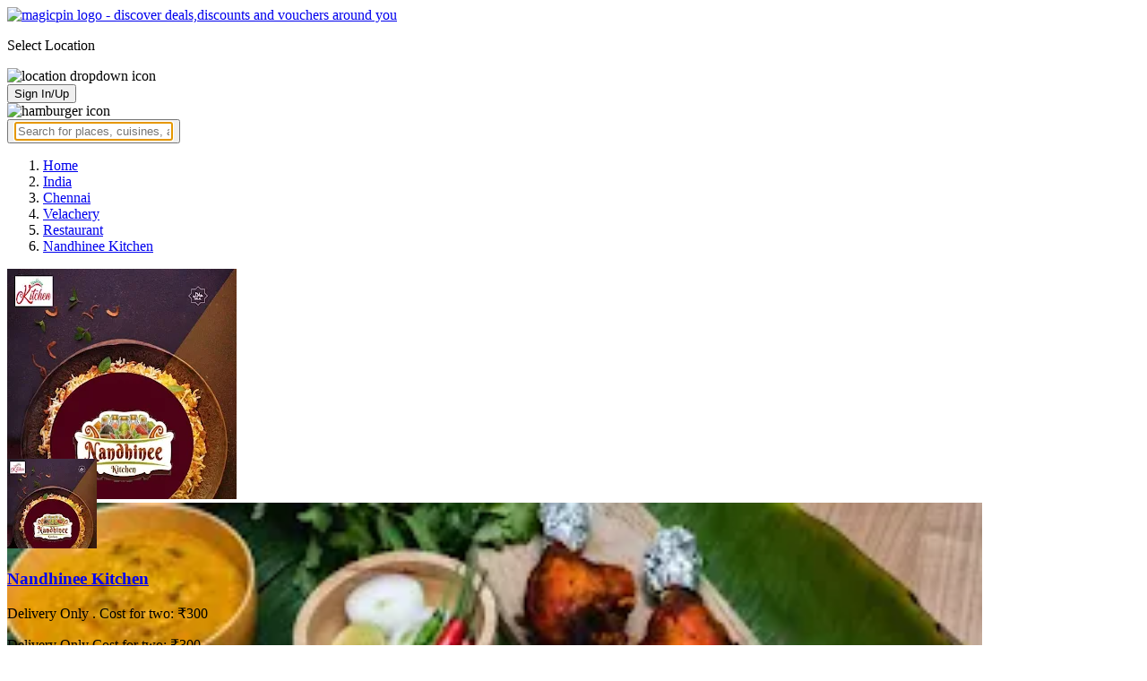

--- FILE ---
content_type: text/html; charset=utf-8
request_url: https://magicpin.in/Chennai/Velachery/Restaurant/Nandhinee-Kitchen/store/639614/
body_size: 26082
content:



<!DOCTYPE html>
<html lang="en-in" dir="ltr">
<head>

    
    
        
        <title>Save 5% on Nandhinee Kitchen, Velachery, Chennai, North Indian, Biryani, Chinese - magicpin | January, 2026</title>
        
    


    <script>
        window.dataLayerParams = [{
            "page_type": "merchantpage",
            "affiliate": 'customer_web'
        }];
    </script>

    <link rel="shortcut icon" href="https://static.magicpin.com/samara/media/blog/13-04-2023-favicon.ico" type="image/x-icon">
    <link rel="icon" type="image/x-icon" href="https://static.magicpin.com/samara/media/blog/13-04-2023-favicon.ico" />

    <link rel="preconnect" href="https://static.magicpin.com/" crossorigin />
    <link href="https://static.magicpin.com/" rel="dns-prefetch"/>

    <link rel="preconnect" href="https://lh3.googleusercontent.com/" crossorigin />
    <link href="https://lh3.googleusercontent.com/" rel="dns-prefetch"/>

    
    

    
        
            
                <meta name="description" itemprop="description" content="Nandhinee Kitchen, Velachery, Chennai, North Indian, Biryani, Chinese, 3 Photos. Rated 3.8 based on 115 Ratings and Reviews. Get Restaurant Menu, Address, Contact Number, Photos, Services Offered, Maps of Nandhinee Kitchen, Velachery, Chennai on magicpin."/>
            
        
    

    
        <link rel="canonical" href="https://magicpin.in/Chennai/Velachery/Restaurant/Nandhinee-Kitchen/store/639614/" />
        <link rel="amphtml" href="https://magicpin.in/Chennai/Velachery/Restaurant/Nandhinee-Kitchen/store/639614/?amp=1">
    

    
        <meta name="keywords" content="Nandhinee Kitchen in Velachery, Nandhinee Kitchen in Chennai, North Indian, Biryani, Chinese, Sichuan, Hyderabadi, Seafood, , Menu, Reviews, Order Food, Visit Store &amp; Buy Vouchers, Contact Number, Phone Number, Address, Map, Ratings, Directions, Working Hours, Services">
    

    
        
            <meta name="geo.region" content="IN-TN" />
        
        
            <meta name="geo.placename" content="Velachery, Chennai" />
        

        <meta name="geo.position" content="12.984564;80.2231487" />
        <meta name="ICBM" content="12.984564, 80.2231487" />
    

    <script type="application/ld+json">
        {
            "@context": "https://schema.org",
            "@type": "WebSite",
            "name": "magicpin",
            "url": "https://www.magicpin.in",
            "inLanguage": "en"
        }
    </script>

    
        <script type="application/ld+json">
        {
            "@context": "https://schema.org",
            "@id":"https://magicpin.in/Chennai/Velachery/Restaurant/Nandhinee-Kitchen/store/639614/",
            
            "@type": "Restaurant",
            
            "name": "Nandhinee-Kitchen",
            "description": "It&#39;s a place that serves the rich aroma and perfect taste of Hyderabadi-cuisines in every bite. Every food lover must give a visit to this place.",
            "hasMenu": "https://magicpin.in/Chennai/Velachery/Restaurant/Nandhinee-Kitchen/store/639614/menu/",
            "url": "https://magicpin.in/Chennai/Velachery/Restaurant/Nandhinee-Kitchen/store/639614/",
            
            "servesCuisine": "North Indian, Biryani, Chinese, Sichuan, Hyderabadi, Seafood, ",
            
            "priceRange": "Cost for two: ₹300",
            
            "telephone": ["+917200909521", "+917397114494"],
            
            
            "geo": {
                "@type": "GeoCoordinates",
                "latitude": "12.984564",
                "longitude": "80.2231487"
            },
            
            
            "openingHoursSpecification": [
            
                {
                "@type": "OpeningHoursSpecification",
                "dayOfWeek": [
                    "MONDAY"
                ],
                
                "opens": "11:00:00",
                
                
                "closes": "21:30:00"
                
                },
            
                {
                "@type": "OpeningHoursSpecification",
                "dayOfWeek": [
                    "TUESDAY"
                ],
                
                "opens": "11:00:00",
                
                
                "closes": "21:30:00"
                
                },
            
                {
                "@type": "OpeningHoursSpecification",
                "dayOfWeek": [
                    "WEDNESDAY"
                ],
                
                "opens": "11:00:00",
                
                
                "closes": "21:30:00"
                
                },
            
                {
                "@type": "OpeningHoursSpecification",
                "dayOfWeek": [
                    "THURSDAY"
                ],
                
                "opens": "11:00:00",
                
                
                "closes": "21:30:00"
                
                },
            
                {
                "@type": "OpeningHoursSpecification",
                "dayOfWeek": [
                    "FRIDAY"
                ],
                
                "opens": "11:00:00",
                
                
                "closes": "21:30:00"
                
                },
            
                {
                "@type": "OpeningHoursSpecification",
                "dayOfWeek": [
                    "SATURDAY"
                ],
                
                "opens": "11:00:00",
                
                
                "closes": "21:30:00"
                
                },
            
                {
                "@type": "OpeningHoursSpecification",
                "dayOfWeek": [
                    "SUNDAY"
                ],
                
                "opens": "11:00:00",
                
                
                "closes": "21:30:00"
                
                }
            
            ],
            
            "image": "https://lh3.googleusercontent.com/_4QJkMYOCtUUeA9097inY121nG13NWKOejxLhpkeb7VgEUaqAijb5BwTBb7B0HD8zbZ24wAiy3qQDuIrAIGYnnSKG8Nry13SjrZOu6E=w300-rw",
            "address": {
                "addressLocality": "Chennai",
                "addressRegion": "TN",
                "streetAddress": "Shop \u002D F, Kashyap Enclave Main Road, Velachery, Chennai",
                "addressCountry": "IN",
                "@type": "PostalAddress"
            },
            "hasMap": "https://www.google.com/maps/search/?api=1&query=12.984564,80.2231487",
            
            "currenciesAccepted": "INR"
            
            ,
                "aggregateRating": {
                    "reviewCount": 115,
                    "@type": "AggregateRating",
                    "ratingValue": 3.8,
                    "bestRating": 5.0,
                    "worstRating": 0.0
                }
                
            
        }
        </script>
        <link fetchpriority="high" rel="preload" as="image" href="https://lh3.googleusercontent.com/_4QJkMYOCtUUeA9097inY121nG13NWKOejxLhpkeb7VgEUaqAijb5BwTBb7B0HD8zbZ24wAiy3qQDuIrAIGYnnSKG8Nry13SjrZOu6E=w300-rw">
    

    <meta property="og:title" content="Nandhinee Kitchen, Velachery, Chennai - magicpin">
    <meta property="og:site_name" content="magicpin">
    <meta property="og:url" content="https://magicpin.in/Chennai/Velachery/Restaurant/Nandhinee-Kitchen/store/639614/">

    
    <meta property="og:description" content="Nandhinee Kitchen, Velachery, Chennai; View menu, reviews, customer ratings, contact number, customer selfies and more on magicpin. Best Restaurant in Velachery, Chennai. Nandhinee Kitchen serves  North Indian,  Biryani,  Chinese,  Sichuan,  Hyderabadi,  Seafood,  , ">
    

    <meta property="og:image" content="https://lh3.googleusercontent.com/_4QJkMYOCtUUeA9097inY121nG13NWKOejxLhpkeb7VgEUaqAijb5BwTBb7B0HD8zbZ24wAiy3qQDuIrAIGYnnSKG8Nry13SjrZOu6E=w300-rw">
    <meta property="og:type" content="website">
    <meta property="fb:app_id" content="462422103909005">
    <meta property="article:author" content="https://magicpin.in" />

    <meta name="twitter:card" content="summary_large_image">
    <meta name="twitter:site" content="@mymagicpin">
    <meta name="twitter:title" content="Nandhinee Kitchen, Velachery, Chennai - magicpin">

    
    <meta name="twitter:description" content="Nandhinee Kitchen, Velachery, Chennai; View menu, reviews, customer ratings, contact number, customer selfies and more on magicpin. Best Restaurant in Velachery, Chennai. Nandhinee Kitchen serves  North Indian,  Biryani,  Chinese,  Sichuan,  Hyderabadi,  Seafood,  , ">
    

    <meta name="twitter:image" content="https://lh3.googleusercontent.com/_4QJkMYOCtUUeA9097inY121nG13NWKOejxLhpkeb7VgEUaqAijb5BwTBb7B0HD8zbZ24wAiy3qQDuIrAIGYnnSKG8Nry13SjrZOu6E=w300-rw">

    
        <script defer src="https://static.magicpin.com/samara/static/js/build/Merchants.js.gz?v=752"></script>
    

    



    <meta name="fragment" content="!">
    <meta name="viewport" content="width=device-width, initial-scale=1.0, maximum-scale=1.0, minimum-scale=1.0, user-scalable=no, viewport-fit=cover" />
    <meta name="apple-mobile-web-app-capable" content="yes" />
    <meta name="theme-color" content="#338aed" />
    <meta name="google-site-verification" content="cZQ0ec_BK_klv5OO6jSpvj4UpCD9zAasW8U8iZeYxVg" />
    <meta name="p:domain_verify" content="7b683b2c7a1a4bde9bd8c5a2575e1583"/>
    <meta name="robots" content="noodp, noydir" />   
    <meta http-equiv="Content-Security-Policy" content="upgrade-insecure-requests">
    <meta name="robots" content="max-image-preview:large">
    
    <!--[if lt IE 9]>
        <script src="//html5shim.googlecode.com/svn/trunk/html5.js"></script>
    <![endif]-->
    
    <script type="text/javascript">
        function imgLoaded(img){
            var imgWrapper = img.parentNode;
            imgWrapper.className += imgWrapper.className ? ' loaded' : 'loaded';
        };
    </script>

    
    <link rel="preload" as="style" href="https://static.magicpin.com/samara/static/build/Merchant.css.gz?v=752">
    <link rel="stylesheet" href="https://static.magicpin.com/samara/static/build/Merchant.css.gz?v=752">


    <script>
        var hostName = document.location.hostname;
        (function(i,s,o,g,r,a,m){i['GoogleAnalyticsObject']=r;i[r]=i[r]||function(){
        (i[r].q=i[r].q||[]).push(arguments)},i[r].l=1*new Date();a=s.createElement(o),
        m=s.getElementsByTagName(o)[0];a.async=1;a.src=g;m.parentNode.insertBefore(a,m)
        })(window,document,'script','https://www.google-analytics.com/analytics.js','ga');

        let trackingIDmagicpin = "UA-66063161-1";
        let trackingIDOrderHere = "UA-66063161-4";
        let trackingID = hostName.search("orderhere.io") === -1 ? trackingIDmagicpin : trackingIDOrderHere; 
        ga('create', trackingID, 'auto');
        ga('set', 'contentGroup1', 'merchantpage'); 
        ga('set', 'contentGroup2', 'customer_web'); 
        ga('send', 'pageview');
    </script>
    
    

    <noscript>
        <style>
            .magicpin-loader { display: none; }
        </style>
    </noscript>
 
    <script type="text/javascript">
        var link  = document.createElement('link');
        link.id = 'manifest';
        link.rel  = 'manifest';
        var hostName = document.location.hostname
        if (hostName.search("orderhere.io") !== -1 ) {
            link.href = 'https://static.magicpin.com/samara/static/js/orderhere/manifest.json';
        }else{
            link.href = 'https://static.magicpin.com/samara/static/js/base/manifest.json';
        }
        document.getElementsByTagName('head')[0].appendChild(link);
    </script>

    
    <!-- Google tag (gtag.js) -->
    <script async src="https://www.googletagmanager.com/gtag/js?id=G-5WL04EQ1ST"></script>
    <script>
        window.dataLayer = window.dataLayer || [];
        function gtag(){dataLayer.push(arguments);}
        gtag('js', new Date());

        gtag('config', 'G-5WL04EQ1ST', {
            'page_type': 'merchantpage',
            'client': 'customer_web',
        });
    </script>

    

    
</head>

<body 
>
    <div id="new-user-reward-popup-react"></div>
    <section class="persisted-cart-holder show-mb">
        <div id="persisted-cart-react"></div>
    </section>
    <div class="custom-banner-container">
        <section id="custom-banner-react"></section>
    </div>
    <div id="exit-subscribe-popup-react"></div>
    
        <div id="alert-bar-banner-react" class="alert-bar-banner-holder"></div>
    
    
    
        <div class="header-placeholder"></div>
        <header class="site-header">
            <div class="container">
                <div class="mobile-loader-overlay"> 
                    <div class="mobile-loader-holder">
                        <div class="mobile-loader"></div>
                    </div>
                </div>
                <section class="header">
                    <div class="logo-location-holder">
                        
                            <a data-type="header-logo" href="/"><img class="logo" width="62" height="16" src="https://static.magicpin.com/samara/static/images/logo-v1.svg" alt="magicpin logo - discover deals,discounts and vouchers around you"></a>
                        
                        <div id="location-header-react" class="location-header-react">
                            <section class="location-holder show-mb">
                                <p class="location"> Select Location </p>
                                <img height="16" width="16" src="https://static.magicpin.com/samara/static/images/dropdown.svg" alt="location dropdown icon" class="dropdown-image">
                            </section>
                        </div>
                    </div>
                    <section class="header-search hide-mb" id="header-search-react"></section>
                    <div class="action-cta-holder">
                        <div class="user-holder" id="react-login-popover">
                            <button class="user">
                                Sign In/Up
                            </button>
                        </div>
                        <div id="user-active-vouchers-react" class="redeem-voucher-cta-holder"></div>
                        <div class="hamburger-holder" id="react-menu-popover"><img height="24" width="24" src="https://static.magicpin.com/samara/static/images/common/hamburger-gray.svg" alt="hamburger icon" class="hamburger"/></div>
                    </div>
                    <button class="search show-mb" id="universal-search-react">
                        <span class='universalSearchWrapper'>
                            <input type="text" 
                                autoFocus={false} 
                                placeholder="Search for places, cuisines, and more..."
                                class="homePageUniversalSearch" 
                            />
                        </span>
                    </button>
                </section>
            </div>
        </header>
    
    

    
    
    <div class="merchant-holder">
        <div class="merchant-details">
            <div class="merchant-details-holder">
                <div class="grid-sizer"></div>
                <div class="gutter-sizer"></div>

                <div class="breadcrumbs-holder hide-mb">
                
                <ol class="breadcrumbs merchant-brick hide-mb" itemscope itemtype="https://schema.org/BreadcrumbList">
                    <li itemprop="itemListElement" itemscope itemtype="https://schema.org/ListItem">
                        <span itemprop="name">
                          <a data-type="merchant-breadcrumb" itemprop="item" href="https://magicpin.in/" onclick="sendEvent('web_merchantpage', 'click', 'breadcrumb_home', {'subject_type': 'merchant', 'subject_id': '32141268'});">Home</a>
                        </span>
                        <meta itemprop="position" content="1" />
                    </li>
                    <li itemprop="itemListElement" itemscope itemtype="https://schema.org/ListItem">
                        <span itemprop="name">
                          <a data-type="merchant-breadcrumb" itemprop="item" href="https://magicpin.in/india/" onclick="sendEvent('web_merchantpage', 'click', 'breadcrumb_india', {'subject_type': 'merchant', 'subject_id': '32141268'});">India</a>
                        </span>
                        <meta itemprop="position" content="2" />
                    </li>
                    <li itemprop="itemListElement" itemscope itemtype="https://schema.org/ListItem">
                        <span itemprop="name">
                          <a data-type="merchant-breadcrumb" itemprop="item" href="https://magicpin.in/india/Chennai/All/Restaurant/" onclick="sendEvent('web_merchantpage', 'click', 'breadcrumb_city', {'subject_type': 'merchant', 'subject_id': '32141268'});">Chennai</a>
                        </span>
                        <meta itemprop="position" content="3" />
                    </li>
                    <li itemprop="itemListElement" itemscope itemtype="https://schema.org/ListItem">
                        <span itemprop="name">
                          <a data-type="merchant-breadcrumb" itemprop="item" href="https://magicpin.in/india/Chennai/Velachery/Restaurant/" onclick="sendEvent('web_merchantpage', 'click', 'breadcrumb_locality', {'subject_type': 'merchant', 'subject_id': '32141268'});">Velachery</a>
                        </span>
                        <meta itemprop="position" content="4" />
                    </li>
                    <li itemprop="itemListElement" itemscope itemtype="https://schema.org/ListItem">
                        <span itemprop="name">
                          <a data-type="merchant-breadcrumb" itemprop="item" href="https://magicpin.in/india/Chennai/Velachery/Restaurant/" onclick="sendEvent('web_merchantpage', 'click', 'breadcrumb_category', {'subject_type': 'merchant', 'subject_id': '32141268'});">Restaurant</a>
                        </span>
                        <meta itemprop="position" content="5" />
                    </li>
                    <li itemprop="itemListElement" itemscope itemtype="https://schema.org/ListItem">
                        <span itemprop="name">
                          <a data-type="merchant-breadcrumb" itemprop="item" href="https://magicpin.in/Chennai/Velachery/Restaurant/Nandhinee-Kitchen/store/639614/"  onclick="sendEvent('web_merchantpage', 'click', 'breadcrumb_mer_name', {'subject_type': 'merchant', 'subject_id': '32141268'});">Nandhinee Kitchen</a>
                        </span>
                        <meta itemprop="position" content="6" />
                    </li>

                    
                </ol>
                
                </div>

                <header class="merchant-brick merchant-header">
                    
                    <div id="merchant-photos-react" class="show-mb" style="height: 212px;">
                        <div class="merchant-cover-holder v2">
                            <article class="merchant-cover-images">
                                
                                    <div class="image-container" style="width: 85vw;">
                                        <img class="merchant-logo" src="https://lh3.googleusercontent.com/DLzDsCmIb7NlhyRNnpPezLLKXQcpnVFHwNPyKaVRHEId5LVntlJyOZrd_DkIwCBKHoWK6LX2wLy1goV2a70_cCUeokRjtmJA3O-PzTE=w256-rw" />
                                        <img style="width: 85vw" class="merchant-image" src="https://lh3.googleusercontent.com/_4QJkMYOCtUUeA9097inY121nG13NWKOejxLhpkeb7VgEUaqAijb5BwTBb7B0HD8zbZ24wAiy3qQDuIrAIGYnnSKG8Nry13SjrZOu6E=w300-rw" />
                                    </div>
                                
                                
                                    <div class="image-container">
                                        <img class="merchant-image" src="https://lh3.googleusercontent.com/pLS_ivon6jry8thc2Fo0pA0ygtEG3FyYW046JCyxgmQ3fymyg7n8wY2SthYb2HBh8Jh2zUtRWtL_1YxYbHl3x9_4VYZx3veN_w754E3R=w1200-rw" />
                                    </div>
                                
                            </article>
                        </div>
                    </div>
                    
                    <section class="merchant-header-info" style="margin-top: 0; padding-top: 0;">
                        
                        <a href="https://magicpin.in/Chennai/Velachery/Restaurant/Nandhinee-Kitchen/store/639614/" class="merchant-logo-holder hide-mb" data-type="merchant-logo">
                            
                            <img loading="lazy" class="merchant-logo hide-mb " src="https://lh3.googleusercontent.com/DLzDsCmIb7NlhyRNnpPezLLKXQcpnVFHwNPyKaVRHEId5LVntlJyOZrd_DkIwCBKHoWK6LX2wLy1goV2a70_cCUeokRjtmJA3O-PzTE=w100-rw" alt="Nandhinee Kitchen, Velachery, Chennai logo" title="Nandhinee Kitchen, Velachery, Chennai">
                            
                        </a>
                        <section class="merchant-name ">
                            <h1 class="v2"><a href="https://magicpin.in/Chennai/Velachery/Restaurant/Nandhinee-Kitchen/store/639614/" data-type="merchant-name">Nandhinee Kitchen</a></h1>
                            
                            
                                <p class="merchant-establishment show-mb"> Delivery Only
                                    
                                    <span>
                                        . Cost for two: ₹300
                                    </span>
                                    
                                </p>
                            
                            
                                <p class="merchant-establishment hide-mb">
                                    Delivery Only
                                    <span class="merchant-sub-content cft">Cost for two: ₹300</span>
                                </p>
                            
                            
                            
                            <h2 class="merchant-address-details" title="Restaurant related to Nandhinee Kitchen, Velachery, Chennai">
                                <a onclick="sendEvent('web_merchantpage', 'click', 'locality_cover_image')" data-type="merchant-locality" class="merchant-locality" href="https://magicpin.in/india/Chennai/Velachery/Restaurant/">
                                    Velachery, Chennai.
                                </a>
                            </h2>
                                
                                <section class="detail-sub-section merchant-timings">
                                    <div id="merchant-timing-react" class="merchant-timing-container">
                                    </div>
                                </section>
                                
                            
                            
                        </section>
                        
                        <section class="merchant-rating  v2" onclick="goToReviews()">
                            
                            <div class="rating-content-header" style="background-color:#8bcc00; border-color:#8bcc00;">
                            
                                <img alt="star icon" class="star" src="https://static.magicpin.com/samara/static/images/merchant/star-white.svg">
                                <p class="rating-desc">3.8</p>
                            </div>
                            
                            <div class="merchant-visits">115 visits</div>
                            
                        </section>
                        
                    </section>
                    
                        <section class="merchant-closed">
                            
                                The outlet has shutdown
                            
                        </section>
                    

                    
                    
                        <section class="merchant-actions show-mb">
                        
                            
                                <div id="phone-num-options-dialog" class="phone-num-options-container"></div>
                            
                        

                        
                            <a href="https://magicpin.in/Chennai/Velachery/Restaurant/Nandhinee-Kitchen/store/639614/menu/" class="merchant-action" onclick="sendEvent('web_merchantpage', 'click', 'merchant_menu_cta', {'subject_type': '1', 'subject_id': '32141268'});">
                                <img class="action-icon" src="https://static.magicpin.com/samara/static/images/merchant/menu-icon-new.svg" alt="menu">
                                <span class="action-text"> Menu </span>
                            </a>
                        

                        <a href="https://www.google.com/maps/search/?api=1&query=12.984564,80.2231487" class="merchant-action" onclick="sendEvent('web_merchantpage', 'click', 'merchant_directions_cta', {'subject_type': 'merchant', 'subject_id': '32141268'});">
                            <img src="https://static.magicpin.com/samara/static/images/merchant/distance.svg" alt="navigation icon " class="action-icon">
                            <span class="action-text"> Directions </span>
                        </a>
                        </section>
                    
                    

                    

                    <!---->
                    
                    <section class="merchant-description hide-mb" style="max-height: 40px; overflow: hidden;">
                        It&#39;s a place that serves the rich aroma and perfect taste of Hyderabadi-cuisines in every bite. Every food lover must give a visit to this place.
                    </section>
                    
                    
                    <div class="get-cashback-message">
                        <p>Please visit magicpin.in/phonepe/inappview</p>
                        <img alt="close" onclick="closeCashbackMessage()" class="close-cashback-message" src="https://static.magicpin.com/samara/static/images/close-white.svg" />
                    </div>
                    
                        
                    

                    

                    <div id="merchant-strips-react" class="merchant-strips-container">
                        <div class="merchant-actions-container">
                            

                            

                            

                            

                            
                        </div>
                    </div>
                    
                        <div id="nav-holder">
                            <nav class="merchant-navigation">
                                <a data-type="merchant-nav-info" href="https://magicpin.in/Chennai/Velachery/Restaurant/Nandhinee-Kitchen/store/639614/" class=" active " onclick="sendEvent('web_merchantpage', 'click', 'merchant_nav_overview', {'subject_type': 'merchant', 'subject_id': '32141268'});">Overview</a>
                                
                                
                                    <a data-type="merchant-nav-magicorder" href="https://magicpin.in/Chennai/Velachery/Restaurant/Nandhinee-Kitchen/store/639614/delivery/" class="delivery-tab " onclick="sendEvent('web_merchantpage', 'click', 'merchant_nav_magicorder', {'subject_type': 'merchant', 'subject_id': '32141268'});" style="position: relative;">
                                        
                                        Items
                                        
                                    </a>
                                
                                
                                <a data-type="merchant-nav-menu" href="https://magicpin.in/Chennai/Velachery/Restaurant/Nandhinee-Kitchen/store/639614/menu/" class="" onclick="sendEvent('web_merchantpage', 'click', 'merchant_nav_menu', {'subject_type': 'merchant', 'subject_id': '32141268'});">Menu</a>
                                
                                
                                <a data-type="merchant-nav-reviews" href="https://magicpin.in/Chennai/Velachery/Restaurant/Nandhinee-Kitchen/store/639614/reviews/" class="" onclick="sendEvent('web_merchantpage', 'click', 'merchant_nav_reviews', {'subject_type': 'merchant', 'subject_id': '32141268'});">Reviews</a>
                                
                                
                                <a data-type="merchant-nav-photos" href="https://magicpin.in/Chennai/Velachery/Restaurant/Nandhinee-Kitchen/store/639614/photos/" class="" onclick="sendEvent('web_merchantpage', 'click', 'merchant_nav_photos', {'subject_type': 'merchant', 'subject_id': '32141268'});">Photos</a>
                                
                            </nav>
                        </div>
                    
                    
                </header>

                

                
                    
                

                

                
                    
                        
                            <div class="other-outlet-widget">
                                





    <div>
        <section class="collections-container"
        >
            <div class="collections-header-container">
                
                    <h2 class="collections-header">More like this!</h2>
                
            </div>
            <div class="vouchers-holder" data-analytics-holder="parent-holder">
                
                    




<a  onclick="sendEvent('web_merchantpage', 'click','merchant_card', { 'subject_type': 'merchant', 'subject_id': '', 'collection_title': 'More like this!' })"  data-muid="" data-subject-type="merchant" class="voucher-card" href="https://magicpin.in/Chennai/Teynampet/Restaurant/Dhabba-Express/store/87849/"
   >
    
        <!--  -->
        <div class="voucher-banner-holder">
            <img class="voucher-banner" loading="lazy" srcset="https://lh3.googleusercontent.com/mwTyZeJRmMVt82Kav9juEWrJ8FOKXXZKQssXCoG7TkeZdfYv_2sJIcCiGK7fZ8laSdZo206Gr4qMG939wQOpW32yCHez=w200-rw 100w, https://lh3.googleusercontent.com/mwTyZeJRmMVt82Kav9juEWrJ8FOKXXZKQssXCoG7TkeZdfYv_2sJIcCiGK7fZ8laSdZo206Gr4qMG939wQOpW32yCHez=w250-rw 400w" src="https://lh3.googleusercontent.com/mwTyZeJRmMVt82Kav9juEWrJ8FOKXXZKQssXCoG7TkeZdfYv_2sJIcCiGK7fZ8laSdZo206Gr4qMG939wQOpW32yCHez=w250-rw" />
            
            
        </div>
        <div class="voucher-details">
            <p class="voucher-merchant-name"> Dhabba Express </p>
            <p class="voucher-locality">
                 
                    
                        Teynampet, Chennai
                    
                
            </p>
            
        </div>
    
</a>

                
                    




<a  onclick="sendEvent('web_merchantpage', 'click','merchant_card', { 'subject_type': 'merchant', 'subject_id': '', 'collection_title': 'More like this!' })"  data-muid="" data-subject-type="merchant" class="voucher-card" href="https://magicpin.in/Chennai/Manapakkam/Restaurant/Vasudev-AdigaS/store/26557/"
   >
    
        <!--  -->
        <div class="voucher-banner-holder">
            <img class="voucher-banner" loading="lazy" srcset="https://lh3.googleusercontent.com/MHYBr1T42ZvtaPUnjKMzf6-spQhEb-2xNYDEHpm8aqHc6LY03AEz9aQ52wYSQhJyewUebmPnH6GmJOLpSLLxibE-vgNYb2HD9CxlwmHS=w200-rw 100w, https://lh3.googleusercontent.com/MHYBr1T42ZvtaPUnjKMzf6-spQhEb-2xNYDEHpm8aqHc6LY03AEz9aQ52wYSQhJyewUebmPnH6GmJOLpSLLxibE-vgNYb2HD9CxlwmHS=w250-rw 400w" src="https://lh3.googleusercontent.com/MHYBr1T42ZvtaPUnjKMzf6-spQhEb-2xNYDEHpm8aqHc6LY03AEz9aQ52wYSQhJyewUebmPnH6GmJOLpSLLxibE-vgNYb2HD9CxlwmHS=w250-rw" />
            
            
        </div>
        <div class="voucher-details">
            <p class="voucher-merchant-name"> Vasudev Adiga&#39;s </p>
            <p class="voucher-locality">
                 
                    
                        Manapakkam, Chennai
                    
                
            </p>
            
        </div>
    
</a>

                
                    




<a  onclick="sendEvent('web_merchantpage', 'click','merchant_card', { 'subject_type': 'merchant', 'subject_id': '', 'collection_title': 'More like this!' })"  data-muid="" data-subject-type="merchant" class="voucher-card" href="https://magicpin.in/Chennai/Meenambakkam/Restaurant/The-Irish-House/store/b2609/"
   >
    
        <!--  -->
        <div class="voucher-banner-holder">
            <img class="voucher-banner" loading="lazy" srcset="https://lh3.googleusercontent.com/eJp_OpLg9tSBqvoTl1vPAh4XGLUOtU6oSv_mwxyiTE0E94UhnvzBNCWttBetTm54ZuTy1ZmK7jiiU7Et1F1jFR9fixE=w200-rw 100w, https://lh3.googleusercontent.com/eJp_OpLg9tSBqvoTl1vPAh4XGLUOtU6oSv_mwxyiTE0E94UhnvzBNCWttBetTm54ZuTy1ZmK7jiiU7Et1F1jFR9fixE=w250-rw 400w" src="https://lh3.googleusercontent.com/eJp_OpLg9tSBqvoTl1vPAh4XGLUOtU6oSv_mwxyiTE0E94UhnvzBNCWttBetTm54ZuTy1ZmK7jiiU7Et1F1jFR9fixE=w250-rw" />
            
            
        </div>
        <div class="voucher-details">
            <p class="voucher-merchant-name"> The Irish House </p>
            <p class="voucher-locality">
                 
                    
                        Meenambakkam, Chennai
                    
                
            </p>
            
        </div>
    
</a>

                
                    




<a  onclick="sendEvent('web_merchantpage', 'click','merchant_card', { 'subject_type': 'merchant', 'subject_id': '', 'collection_title': 'More like this!' })"  data-muid="" data-subject-type="merchant" class="voucher-card" href="https://magicpin.in/Chennai/Karapakkam/Restaurant/Faasos---Wraps,-Rolls-and-Shawarma/store/24b398/"
   >
    
        <!--  -->
        <div class="voucher-banner-holder">
            <img class="voucher-banner" loading="lazy" srcset="https://lh3.googleusercontent.com/fHkiNP0qKjAIhRENq6buiGlyx77Avtn0w7gWs0c9KEeG12xi0X8CmQHqIUIwdAYnNcFK7OmoGTiOcBCt9zdsCMOU8dSRbw5-sj9yZDhOkg=w200-rw 100w, https://lh3.googleusercontent.com/fHkiNP0qKjAIhRENq6buiGlyx77Avtn0w7gWs0c9KEeG12xi0X8CmQHqIUIwdAYnNcFK7OmoGTiOcBCt9zdsCMOU8dSRbw5-sj9yZDhOkg=w250-rw 400w" src="https://lh3.googleusercontent.com/fHkiNP0qKjAIhRENq6buiGlyx77Avtn0w7gWs0c9KEeG12xi0X8CmQHqIUIwdAYnNcFK7OmoGTiOcBCt9zdsCMOU8dSRbw5-sj9yZDhOkg=w250-rw" />
            
            
        </div>
        <div class="voucher-details">
            <p class="voucher-merchant-name"> Faasos - Wraps, Rolls &amp; Shawarma </p>
            <p class="voucher-locality">
                 
                    
                        Karapakkam, Chennai
                    
                
            </p>
            
        </div>
    
</a>

                
                    




<a  onclick="sendEvent('web_merchantpage', 'click','merchant_card', { 'subject_type': 'merchant', 'subject_id': '', 'collection_title': 'More like this!' })"  data-muid="" data-subject-type="merchant" class="voucher-card" href="https://magicpin.in/Chennai/Vadapalani/Restaurant/Bhojanam/store/44b299/"
   >
    
        <!--  -->
        <div class="voucher-banner-holder">
            <img class="voucher-banner" loading="lazy" srcset="https://lh3.googleusercontent.com/WxQAiKX7sJvxlWYnJCxpy6m1x6Bq2tiw48AKJnkp0TPg_nfPGJalbZKl3Sz5sE6oFIpe2W76T2RGjnzPIc6z8w1_Iai_JL2Vta8rk9h-=w200-rw 100w, https://lh3.googleusercontent.com/WxQAiKX7sJvxlWYnJCxpy6m1x6Bq2tiw48AKJnkp0TPg_nfPGJalbZKl3Sz5sE6oFIpe2W76T2RGjnzPIc6z8w1_Iai_JL2Vta8rk9h-=w250-rw 400w" src="https://lh3.googleusercontent.com/WxQAiKX7sJvxlWYnJCxpy6m1x6Bq2tiw48AKJnkp0TPg_nfPGJalbZKl3Sz5sE6oFIpe2W76T2RGjnzPIc6z8w1_Iai_JL2Vta8rk9h-=w250-rw" />
            
            
        </div>
        <div class="voucher-details">
            <p class="voucher-merchant-name"> Bhojanam </p>
            <p class="voucher-locality">
                 
                    
                        Vadapalani, Chennai
                    
                
            </p>
            
        </div>
    
</a>

                
                    




<a  onclick="sendEvent('web_merchantpage', 'click','merchant_card', { 'subject_type': 'merchant', 'subject_id': '', 'collection_title': 'More like this!' })"  data-muid="" data-subject-type="merchant" class="voucher-card" href="https://magicpin.in/Chennai/Chinmaya-Nagar/Restaurant/The-Belly-Project/store/1684888/"
   >
    
        <!--  -->
        <div class="voucher-banner-holder">
            <img class="voucher-banner" loading="lazy" srcset="https://lh3.googleusercontent.com/Uub-F04Uga1q8JudzQMAppvgnUeF8t35Lpvl2jOwZRSyYcyyLwvxTO6OLUus1Ob6TovMkjCc7ZKSVDQAT303jC498tlYFO2HZc9PY_bgvQ=w200-rw 100w, https://lh3.googleusercontent.com/Uub-F04Uga1q8JudzQMAppvgnUeF8t35Lpvl2jOwZRSyYcyyLwvxTO6OLUus1Ob6TovMkjCc7ZKSVDQAT303jC498tlYFO2HZc9PY_bgvQ=w250-rw 400w" src="https://lh3.googleusercontent.com/Uub-F04Uga1q8JudzQMAppvgnUeF8t35Lpvl2jOwZRSyYcyyLwvxTO6OLUus1Ob6TovMkjCc7ZKSVDQAT303jC498tlYFO2HZc9PY_bgvQ=w250-rw" />
            
            
        </div>
        <div class="voucher-details">
            <p class="voucher-merchant-name"> The Belly Project </p>
            <p class="voucher-locality">
                 
                    
                        Chinmaya Nagar, Chennai
                    
                
            </p>
            
        </div>
    
</a>

                
                
            </div>
        </section>
    </div>

                            </div>
                        
                    
                

                

                

                

                

                

                

            <div class="bricks-container">
                <div class="bricks">
                    

                

                

                

                
                        <section class="merchant-brick card-half merchant-ratings merchant-recent-ratings">
                            <h3 class="ratings-heading">
                                Ratings & Reviews
                            </h3>
                            
                            <header class="merchant-ratings-header" >
                                <div class="ratings-value">
                                    3.8<span class="ratings-total">/5
                                    </span>
                                </div>
                                <div class="ratings-header">
                                    
                                    <span class="claims-title">Rating based on 115 claims</span>
                                </div>
                                <a onclick="sendEvent('web_merchantpage', 'click', 'reviews_arrow')" href="https://magicpin.in/Chennai/Velachery/Restaurant/Nandhinee-Kitchen/store/639614/reviews" > <img src="https://static.magicpin.com/samara/static/images/left_arrow.svg" alt="arrow" class="reviewArrow" /> </a>
                            </header>
                            <hr>
                            
                            <section class="detail-sub-section rating-widget">
                                
                                    <div class="people-holder">
                                        <a onclick="sendEvent('web_merchantpage', 'click', 'user_profile_reviews')" class="user-details" href="https://magicpin.in/users/76b052/">
                                            <section class="user-name">
                                                <img class="user-image lazy"  src="https://static.magicpin.com/samara/static/images/blank-placeholder.svg" data-src="https://lh3.googleusercontent.com/zEb2pBe4hv9TM7sh9v_YlGXAjDPAp913yj004E4ttAd2Ob0IwMybzyFmEB8L_EnNQeef6EfYTDB3Awr7OqLNk2tD6k3dvL_yi_7GNCYbNQ=w120-rw"  alt="">
                                                <div class="info">
                                                    <p class="name">
                                                        Ganesh Kumar
                                                    </p>
                                                    <p class="followers">
                                                        37 Followers
                                                    </p>
                                                </div>
                                            </section>
                                            <p class="date">
                                                10 Jun 2023
                                            </p>
                                        </a>
                                        <div class="rating-holder">
                                            <div class="rating-star-holder">
                                                <img class="rating-star" src="https://static.magicpin.com/samara/static/images/merchant/star.svg " alt="star">
                                                <img class="rating-star" src="https://static.magicpin.com/samara/static/images/merchant/star.svg " alt="star">
                                                <img class="rating-star" src="https://static.magicpin.com/samara/static/images/merchant/star.svg " alt="star">
                                                <img class="rating-star" src="https://static.magicpin.com/samara/static/images/merchant/star.svg " alt="star">
                                                <img class="rating-star" src="https://static.magicpin.com/samara/static/images/merchant/star.svg " alt="star">
                                            </div>
                                            <span class="dot"> &#183; </span>
                                            <span class="rating-text" > Order Rating</span>
                                        </div>
                                        
                                            <p class="review">
                                                Very good biriyani everything was perfect 
                                            </p>
                                        
                                        
                                            <p class="review">
                                                Loved the quality, delivery, and packaging at this place
                                            </p>
                                        
                                    </div>
                                
                                    <div class="people-holder">
                                        <a onclick="sendEvent('web_merchantpage', 'click', 'user_profile_reviews')" class="user-details" href="https://magicpin.in/users/76b052/">
                                            <section class="user-name">
                                                <img class="user-image lazy"  src="https://static.magicpin.com/samara/static/images/blank-placeholder.svg" data-src="https://lh3.googleusercontent.com/zEb2pBe4hv9TM7sh9v_YlGXAjDPAp913yj004E4ttAd2Ob0IwMybzyFmEB8L_EnNQeef6EfYTDB3Awr7OqLNk2tD6k3dvL_yi_7GNCYbNQ=w120-rw"  alt="">
                                                <div class="info">
                                                    <p class="name">
                                                        Ganesh Kumar
                                                    </p>
                                                    <p class="followers">
                                                        37 Followers
                                                    </p>
                                                </div>
                                            </section>
                                            <p class="date">
                                                28 Apr 2023
                                            </p>
                                        </a>
                                        <div class="rating-holder">
                                            <div class="rating-star-holder">
                                                <img class="rating-star" src="https://static.magicpin.com/samara/static/images/merchant/star.svg " alt="star">
                                                <img class="rating-star" src="https://static.magicpin.com/samara/static/images/merchant/star.svg " alt="star">
                                                <img class="rating-star" src="https://static.magicpin.com/samara/static/images/merchant/star.svg " alt="star">
                                                <img class="rating-star" src="https://static.magicpin.com/samara/static/images/merchant/star.svg " alt="star">
                                                <img class="rating-star" src="https://static.magicpin.com/samara/static/images/merchant/star.svg " alt="star">
                                            </div>
                                            <span class="dot"> &#183; </span>
                                            <span class="rating-text" > Order Rating</span>
                                        </div>
                                        
                                            <p class="review">
                                                Good tasty biryani
                                            </p>
                                        
                                        
                                            <p class="review">
                                                Loved the quality, delivery, packaging, promotions, and product range at this place
                                            </p>
                                        
                                    </div>
                                
                                    <div class="people-holder">
                                        <a onclick="sendEvent('web_merchantpage', 'click', 'user_profile_reviews')" class="user-details" href="https://magicpin.in/users/76b052/">
                                            <section class="user-name">
                                                <img class="user-image lazy"  src="https://static.magicpin.com/samara/static/images/blank-placeholder.svg" data-src="https://lh3.googleusercontent.com/zEb2pBe4hv9TM7sh9v_YlGXAjDPAp913yj004E4ttAd2Ob0IwMybzyFmEB8L_EnNQeef6EfYTDB3Awr7OqLNk2tD6k3dvL_yi_7GNCYbNQ=w120-rw"  alt="">
                                                <div class="info">
                                                    <p class="name">
                                                        Ganesh Kumar
                                                    </p>
                                                    <p class="followers">
                                                        37 Followers
                                                    </p>
                                                </div>
                                            </section>
                                            <p class="date">
                                                21 Jan 2023
                                            </p>
                                        </a>
                                        <div class="rating-holder">
                                            <div class="rating-star-holder">
                                                <img class="rating-star" src="https://static.magicpin.com/samara/static/images/merchant/star.svg " alt="star">
                                                <img class="rating-star" src="https://static.magicpin.com/samara/static/images/merchant/star.svg " alt="star">
                                                <img class="rating-star" src="https://static.magicpin.com/samara/static/images/merchant/star.svg " alt="star">
                                                <img class="rating-star" src="https://static.magicpin.com/samara/static/images/merchant/star.svg " alt="star">
                                                <img class="rating-star" src="https://static.magicpin.com/samara/static/images/merchant/star.svg " alt="star">
                                            </div>
                                            <span class="dot"> &#183; </span>
                                            <span class="rating-text" > Order Rating</span>
                                        </div>
                                        
                                            <p class="review">
                                                Tasty and Excellent biriyani, juicy and soft chicken, also masala blend rice. All want to try chicken biryani
                                            </p>
                                        
                                        
                                            <p class="review">
                                                Loved the quality, delivery, packaging, promotions, and product range at this place
                                            </p>
                                        
                                    </div>
                                
                                <a onclick="sendEvent('web_merchantpage', 'click', 'merchant_ratings_widget_view_all');" data-type="merchant-ratings-cta" href="https://magicpin.in/Chennai/Velachery/Restaurant/Nandhinee-Kitchen/store/639614/reviews" class="reviewPageLink" > View all reviews </a>
                            </section>
                            
                        </section>
                
                </div>
                <div class="bricks">
                        
                            
                            <section class="merchant-brick card-half merchant-cuisines hide-mb">
                                
                                    
                                        <section class="detail-sub-section merchant-top-content">
                                            <h3 class="merchant-sub-header">Cuisines</h3>
                                            
                                                
                                                <a onclick="sendEvent(`web_merchantpage`, 'click', `cuisine: North Indian`); this.onclick=null;" target="_blank" href="https://magicpin.in/Chennai/Velachery/Restaurant/product/North-Indian/?utm_source=merchantpage" class="must-have-link "  >
                                                    North Indian
                                                    <img src="https://static.magicpin.com/samara/static/images/link-icon.svg" alt="" class="link-icon">
                                                </a>
                                                
                                            
                                                
                                                <a onclick="sendEvent(`web_merchantpage`, 'click', `cuisine: Biryani`); this.onclick=null;" target="_blank" href="https://magicpin.in/Chennai/Velachery/Restaurant/product/Biryani/?utm_source=merchantpage" class="must-have-link "  >
                                                    Biryani
                                                    <img src="https://static.magicpin.com/samara/static/images/link-icon.svg" alt="" class="link-icon">
                                                </a>
                                                
                                            
                                                
                                                <a onclick="sendEvent(`web_merchantpage`, 'click', `cuisine: Chinese`); this.onclick=null;" target="_blank" href="https://magicpin.in/Chennai/Velachery/Restaurant/product/Chinese/?utm_source=merchantpage" class="must-have-link "  >
                                                    Chinese
                                                    <img src="https://static.magicpin.com/samara/static/images/link-icon.svg" alt="" class="link-icon">
                                                </a>
                                                
                                            
                                                
                                                <a onclick="sendEvent(`web_merchantpage`, 'click', `cuisine: Sichuan`); this.onclick=null;" target="_blank" href="https://magicpin.in/Chennai/Velachery/Restaurant/product/Sichuan/?utm_source=merchantpage" class="must-have-link hide-subcat-desktop" style="display:none;" >
                                                    Sichuan
                                                    <img src="https://static.magicpin.com/samara/static/images/link-icon.svg" alt="" class="link-icon">
                                                </a>
                                                
                                            
                                                
                                                <a onclick="sendEvent(`web_merchantpage`, 'click', `cuisine: Hyderabadi`); this.onclick=null;" target="_blank" href="https://magicpin.in/Chennai/Velachery/Restaurant/product/Hyderabadi/?utm_source=merchantpage" class="must-have-link hide-subcat-desktop" style="display:none;" >
                                                    Hyderabadi
                                                    <img src="https://static.magicpin.com/samara/static/images/link-icon.svg" alt="" class="link-icon">
                                                </a>
                                                
                                            
                                                
                                                <a onclick="sendEvent(`web_merchantpage`, 'click', `cuisine: Seafood`); this.onclick=null;" target="_blank" href="https://magicpin.in/Chennai/Velachery/Restaurant/product/Seafood/?utm_source=merchantpage" class="must-have-link hide-subcat-desktop" style="display:none;" >
                                                    Seafood
                                                    <img src="https://static.magicpin.com/samara/static/images/link-icon.svg" alt="" class="link-icon">
                                                </a>
                                                
                                            
                                                
                                                <a onclick="sendEvent(`web_merchantpage`, 'click', `cuisine: `); this.onclick=null;" target="_blank" href="" class="must-have-link hide-subcat-desktop" style="display:none;" >
                                                    
                                                    <img src="https://static.magicpin.com/samara/static/images/link-icon.svg" alt="" class="link-icon">
                                                </a>
                                                
                                            
                                            <p id="show-more-cuisines-desktop" class="more-text"> more </p>
                                        </section>
                                    
                                

                                
                                <section class="detail-sub-section">
                                    <h3 class="merchant-sub-header">Facilities & Features</h3>
                                    
                                    <h4 class="merchant-highlight" title="Takeaway Available Restaurants in Velachery, Chennai">
                                    <p class="highlight">
                                        <img alt="tick icon" class="tick" src="https://static.magicpin.com/samara/static/images/merchant/highlight-tick.svg" />
                                        <span class="highlight-name"> Takeaway Available </span>
                                    </p>
                                    </h4>
                                    
                                    <p id="show-more-highlights-desktop" class="more-text"> more </p>
                                </section>
                                

                                

                                
                            </section>
                            

                            
                            <section class="merchant-brick card-half merchant-cuisines show-mb">
                                <section class="detail-sub-section">
                                    <h3 class="merchant-sub-header about-heading">About</h3>
                                    
                                        <section class="merchant-sub-content merchant-description-mb">It&#39;s a place that serves the rich aroma and perfect taste of Hyderabadi-cuisines in every bite. Every food lover must give a visit to this place.</section>
                                    
                                </section>


                                
                                    <section class="detail-sub-section merchant-address">
                                        <h3 class="merchant-sub-header">Address</h3>
                                        <span class="merchant-sub-content merchant-address-text">Shop - F, Kashyap Enclave Main Road, Velachery, Chennai</span>
                                        
                                        <a onclick="sendEvent('web_merchantpage', 'click', 'merchant_address');" data-type="merchant-directions"
                                            target="_blank" href="https://www.google.com/maps/search/?api=1&query=12.984564,80.2231487"
                                            class="merchant-directions">Get Directions
                                            <img class="directions-icon" src="https://static.magicpin.com/samara/static/images/external-link-icon-pink.svg" alt="merchant position google map link">
                                        </a>
                                        
                                    </section>
                                

                                
                                <section class="detail-sub-section merchant-album-widget-react">
                                    <h4 class="heading"> Gallery </h4>
                                    <section class="albums-catalog">
                                        
                                            <p>
                                                Photos
                                            </p>
                                        
                                            <p>
                                                Food Menu
                                            </p>
                                        
                                            <p>
                                                Food Images
                                            </p>
                                        
                                    </section>
                                    <div class="albumsHolder">
                                        
                                            <img height="80" width="80" class="thumbnail lazy" src="https://static.magicpin.com/samara/static/images/blank-placeholder.svg" data-src="https://lh3.googleusercontent.com/pLS_ivon6jry8thc2Fo0pA0ygtEG3FyYW046JCyxgmQ3fymyg7n8wY2SthYb2HBh8Jh2zUtRWtL_1YxYbHl3x9_4VYZx3veN_w754E3R=w192-rw" alt="image"/>
                                        
                                            <img height="80" width="80" class="thumbnail lazy" src="https://static.magicpin.com/samara/static/images/blank-placeholder.svg" data-src="https://lh3.googleusercontent.com/XHFC6Lmq8UbuE7VVSaiHTiAHnPOsE2Hw8miLent4EHnQ43ce29GYS76B0L-J21R4sEhK-iL-Xag_UVxdrKmQ6joLBhlXnYDfhGY4QcSfJw=w192-rw" alt="image"/>
                                        
                                            <img height="80" width="80" class="thumbnail lazy" src="https://static.magicpin.com/samara/static/images/blank-placeholder.svg" data-src="https://lh3.googleusercontent.com/2_ZSqrC4-XG01EKvdVtvqsENS5iXXQR6IvBC0u4Nw2U5zumSBoMsMAlrechYNBSWgaUCVY0fiPzlEX-80om2dgHhft32A5GPjr6Qg1E2=w192-rw" alt="image"/>
                                        
                                    </div>
                                </section>
                                
                                

                                
                                
                                        <section class="detail-sub-section merchant-top-content">
                                            <h3 class="merchant-sub-header">Cuisines</h3>
                                            
                                                
                                                <a onclick="sendEvent(`web_merchantpage`, 'click', `cuisine: North Indian`); this.onclick=null;" target="_blank" href="https://magicpin.in/Chennai/Velachery/Restaurant/product/North-Indian/?utm_source=merchantpage" class="must-have-link "  >
                                                    North Indian
                                                    <img src="https://static.magicpin.com/samara/static/images/link-icon.svg" alt="" class="link-icon">
                                                </a>
                                                
                                            
                                                
                                                <a onclick="sendEvent(`web_merchantpage`, 'click', `cuisine: Biryani`); this.onclick=null;" target="_blank" href="https://magicpin.in/Chennai/Velachery/Restaurant/product/Biryani/?utm_source=merchantpage" class="must-have-link "  >
                                                    Biryani
                                                    <img src="https://static.magicpin.com/samara/static/images/link-icon.svg" alt="" class="link-icon">
                                                </a>
                                                
                                            
                                                
                                                <a onclick="sendEvent(`web_merchantpage`, 'click', `cuisine: Chinese`); this.onclick=null;" target="_blank" href="https://magicpin.in/Chennai/Velachery/Restaurant/product/Chinese/?utm_source=merchantpage" class="must-have-link "  >
                                                    Chinese
                                                    <img src="https://static.magicpin.com/samara/static/images/link-icon.svg" alt="" class="link-icon">
                                                </a>
                                                
                                            
                                                
                                                <a onclick="sendEvent(`web_merchantpage`, 'click', `cuisine: Sichuan`); this.onclick=null;" target="_blank" href="https://magicpin.in/Chennai/Velachery/Restaurant/product/Sichuan/?utm_source=merchantpage" class="must-have-link hide-subcat-mobile" style="display:none;" >
                                                    Sichuan
                                                    <img src="https://static.magicpin.com/samara/static/images/link-icon.svg" alt="" class="link-icon">
                                                </a>
                                                
                                            
                                                
                                                <a onclick="sendEvent(`web_merchantpage`, 'click', `cuisine: Hyderabadi`); this.onclick=null;" target="_blank" href="https://magicpin.in/Chennai/Velachery/Restaurant/product/Hyderabadi/?utm_source=merchantpage" class="must-have-link hide-subcat-mobile" style="display:none;" >
                                                    Hyderabadi
                                                    <img src="https://static.magicpin.com/samara/static/images/link-icon.svg" alt="" class="link-icon">
                                                </a>
                                                
                                            
                                                
                                                <a onclick="sendEvent(`web_merchantpage`, 'click', `cuisine: Seafood`); this.onclick=null;" target="_blank" href="https://magicpin.in/Chennai/Velachery/Restaurant/product/Seafood/?utm_source=merchantpage" class="must-have-link hide-subcat-mobile" style="display:none;" >
                                                    Seafood
                                                    <img src="https://static.magicpin.com/samara/static/images/link-icon.svg" alt="" class="link-icon">
                                                </a>
                                                
                                            
                                                
                                                <a onclick="sendEvent(`web_merchantpage`, 'click', `cuisine: `); this.onclick=null;" target="_blank" href="" class="must-have-link hide-subcat-mobile" style="display:none;" >
                                                    
                                                    <img src="https://static.magicpin.com/samara/static/images/link-icon.svg" alt="" class="link-icon">
                                                </a>
                                                
                                            
                                            <p id="show-more-cuisines-mobile" class="more-text"> more </p>
                                        </section>
                                    
                                

                                
                                <section class="detail-sub-section">
                                    <h3 class="merchant-sub-header">Facilities & Features</h3>
                                    
                                    <h4 class="merchant-highlight" title="Takeaway Available Restaurants in Velachery, Chennai">
                                    <p class="highlight">
                                        <img alt="tick" class="tick" src="https://static.magicpin.com/samara/static/images/merchant/highlight-tick.svg" />
                                        <span class="highlight-name"> Takeaway Available </span>
                                    </p>
                                    </h4>
                                    
                                    <p id="show-more-highlights-mobile" class="more-text"> more </p>
                                </section>
                                

                                

                                

                                
                                
                                <span class="merchant-verification"><span class="verification-icon">&#10004;</span> Verified listing</span>
                                
                                
                            </section>
                            
                        

                        
                            <section class="merchant-brick card-half merchant-catalog">
                                <a onclick="sendEvent('web_merchantpage', 'click', 'merchant_catalog_widget_header');" class="merchant-sub-header heading" href="https://magicpin.in/Chennai/Velachery/Restaurant/Nandhinee-Kitchen/store/639614/delivery/">
                                    
                                        Popular Items
                                    
                                </a>
                                <article class="catalog-container">
                                    
                                        <div  class="item-container">
                                            <a aria-label="Authentic Hyderabadi Chicken Biryani [750ml]" onclick="sendEvent(`web_merchantpage`, `click`, `popular-item:62780470; Authentic Hyderabadi Chicken Biryani [750ml]`); this.onclick=null;" href="https://magicpin.in/Chennai/Velachery/Restaurant/product/Authentic-Hyderabadi-Chicken-Biryani-[750Ml]/?itemId=62780470&amp;mid=32141268&amp;utm_source=popular_items&amp;lat=12.984564&amp;lon=80.2231487&tabType=delivery" >
                                                <section class="image-holder">
                                                    
                                                        <img class="item-image lazyload" height="80" width="80" data-src="https://lh3.googleusercontent.com/cNqhGn5GfgEinXyluKApkhTVaoCDB1scLZL8fZDSEnVIL7sbOmEUhdHDPxFn135jA-J3VNy8ColKor4hllQLZAQflP-7mMB2_o6enmwr=w128-rw" alt="" src="https://static.magicpin.com/samara/static/images/blank-placeholder.svg" />
                                                    
                                                    
                                                        
                                                            <img class="type " src="https://static.magicpin.com/samara/static/images/merchant/magicOrder/non-veg-icon.svg" alt="">
                                                        
                                                    
                                                </section>
                                            </a>

                                            <a aria-label="Authentic Hyderabadi Chicken Biryani [750ml]" onclick="sendEvent(`web_merchantpage`, `click`, `popular-item:62780470; Authentic Hyderabadi Chicken Biryani [750ml]`); this.onclick=null;" href="https://magicpin.in/Chennai/Velachery/Restaurant/product/Authentic-Hyderabadi-Chicken-Biryani-[750Ml]/?itemId=62780470&amp;mid=32141268&amp;utm_source=popular_items&amp;lat=12.984564&amp;lon=80.2231487" >
                                                <section class="item-details">
                                                    <p class="item-name">
                                                        Authentic Hyderabadi Chicken Biryani [750ml]
                                                    </p>
                                                    
                                                        <p class="item-desc">
                                                            An Authentic Hyderabadi Biryani where succulent Chicken piece is marinated with a blend of spices, layered with the finest Basmati Rice and Dum Cooked with generous portions of Ghee. The Portion is just right for one and is served with Mirchi-ka-Salan and Raita.
                                                        </p>
                                                    
                                                    <p class="price-holder">
                                                        
                                                        <span class="display-price">
                                                            &#8377;210
                                                        </span>
                                                        
                                                        <span class="actual-price">
                                                            &#8377;168
                                                        </span>
                                                    </p>
                                                </section>
                                            </a>
                                        </div>
                                    
                                        <div  class="item-container">
                                            <a aria-label="Plain Biryani [750ml]" onclick="sendEvent(`web_merchantpage`, `click`, `popular-item:62780472; Plain Biryani [750ml]`); this.onclick=null;" href="https://magicpin.in/Chennai/Velachery/Restaurant/product/Plain-Biryani-[750Ml]/?itemId=62780472&amp;mid=32141268&amp;utm_source=popular_items&amp;lat=12.984564&amp;lon=80.2231487&tabType=delivery" >
                                                <section class="image-holder">
                                                    
                                                    
                                                        
                                                            <img class="type  no-ab " src="https://static.magicpin.com/samara/static/images/merchant/magicOrder/non-veg-icon.svg" alt="">
                                                        
                                                    
                                                </section>
                                            </a>

                                            <a aria-label="Plain Biryani [750ml]" onclick="sendEvent(`web_merchantpage`, `click`, `popular-item:62780472; Plain Biryani [750ml]`); this.onclick=null;" href="https://magicpin.in/Chennai/Velachery/Restaurant/product/Plain-Biryani-[750Ml]/?itemId=62780472&amp;mid=32141268&amp;utm_source=popular_items&amp;lat=12.984564&amp;lon=80.2231487" >
                                                <section class="item-details">
                                                    <p class="item-name">
                                                        Plain Biryani [750ml]
                                                    </p>
                                                    
                                                    <p class="price-holder">
                                                        
                                                        <span class="display-price">
                                                            &#8377;150
                                                        </span>
                                                        
                                                        <span class="actual-price">
                                                            &#8377;120
                                                        </span>
                                                    </p>
                                                </section>
                                            </a>
                                        </div>
                                    
                                        <div  class="item-container">
                                            <a aria-label="Authentic Hyderabadi Chicken Biryani [Serves 2, 1 Litre]" onclick="sendEvent(`web_merchantpage`, `click`, `popular-item:32316892; Authentic Hyderabadi Chicken Biryani [Serves 2, 1 Litre]`); this.onclick=null;" href="https://magicpin.in/Chennai/Velachery/Restaurant/product/Authentic-Hyderabadi-Chicken-Biryani-[Serves-2,-1-Litre]/?itemId=32316892&amp;mid=32141268&amp;utm_source=popular_items&amp;lat=12.984564&amp;lon=80.2231487&tabType=delivery" >
                                                <section class="image-holder">
                                                    
                                                    
                                                        
                                                            <img class="type  no-ab " src="https://static.magicpin.com/samara/static/images/merchant/magicOrder/non-veg-icon.svg" alt="">
                                                        
                                                    
                                                </section>
                                            </a>

                                            <a aria-label="Authentic Hyderabadi Chicken Biryani [Serves 2, 1 Litre]" onclick="sendEvent(`web_merchantpage`, `click`, `popular-item:32316892; Authentic Hyderabadi Chicken Biryani [Serves 2, 1 Litre]`); this.onclick=null;" href="https://magicpin.in/Chennai/Velachery/Restaurant/product/Authentic-Hyderabadi-Chicken-Biryani-[Serves-2,-1-Litre]/?itemId=32316892&amp;mid=32141268&amp;utm_source=popular_items&amp;lat=12.984564&amp;lon=80.2231487" >
                                                <section class="item-details">
                                                    <p class="item-name">
                                                        Authentic Hyderabadi Chicken Biryani [Serves 2, 1 Litre]
                                                    </p>
                                                    
                                                        <p class="item-desc">
                                                            Authentic Hyderabadi biriyani with tender and juicy chicken pieces layered with long grain rice and slow cooked. The Portion is right for 2 and it is served with Mirchi-ka-Salan and Raita.
                                                        </p>
                                                    
                                                    <p class="price-holder">
                                                        
                                                        <span class="display-price">
                                                            &#8377;320
                                                        </span>
                                                        
                                                        <span class="actual-price">
                                                            &#8377;256
                                                        </span>
                                                    </p>
                                                </section>
                                            </a>
                                        </div>
                                    
                                        <div  class="item-container">
                                            <a aria-label="Egg Biryani [750ml]" onclick="sendEvent(`web_merchantpage`, `click`, `popular-item:62780473; Egg Biryani [750ml]`); this.onclick=null;" href="https://magicpin.in/Chennai/Velachery/Restaurant/product/Egg-Biryani-[750Ml]/?itemId=62780473&amp;mid=32141268&amp;utm_source=popular_items&amp;lat=12.984564&amp;lon=80.2231487&tabType=delivery" >
                                                <section class="image-holder">
                                                    
                                                        <img class="item-image lazyload" height="80" width="80" data-src="https://lh3.googleusercontent.com/lreJ08kJQktXHWD7nR5di5Zaf97VdhpFxG2JQg6wRTD9jpWVwuwAqggBGclw7oFNhrJriacZ6QC3nNQbml5ZsN-JlLmnSry62PHgAbQq=w128-rw" alt="" src="https://static.magicpin.com/samara/static/images/blank-placeholder.svg" />
                                                    
                                                    
                                                        
                                                            <img class="type " src="https://static.magicpin.com/samara/static/images/merchant/magicOrder/egg-icon.svg" alt="">
                                                        
                                                    
                                                </section>
                                            </a>

                                            <a aria-label="Egg Biryani [750ml]" onclick="sendEvent(`web_merchantpage`, `click`, `popular-item:62780473; Egg Biryani [750ml]`); this.onclick=null;" href="https://magicpin.in/Chennai/Velachery/Restaurant/product/Egg-Biryani-[750Ml]/?itemId=62780473&amp;mid=32141268&amp;utm_source=popular_items&amp;lat=12.984564&amp;lon=80.2231487" >
                                                <section class="item-details">
                                                    <p class="item-name">
                                                        Egg Biryani [750ml]
                                                    </p>
                                                    
                                                    <p class="price-holder">
                                                        
                                                        <span class="display-price">
                                                            &#8377;170
                                                        </span>
                                                        
                                                        <span class="actual-price">
                                                            &#8377;136
                                                        </span>
                                                    </p>
                                                </section>
                                            </a>
                                        </div>
                                    
                                        <div  class="item-container">
                                            <a aria-label="Chicken 65 Biryani [750ml]" onclick="sendEvent(`web_merchantpage`, `click`, `popular-item:62780471; Chicken 65 Biryani [750ml]`); this.onclick=null;" href="https://magicpin.in/Chennai/Velachery/Restaurant/product/Chicken-65-Biryani-[750Ml]/?itemId=62780471&amp;mid=32141268&amp;utm_source=popular_items&amp;lat=12.984564&amp;lon=80.2231487&tabType=delivery" >
                                                <section class="image-holder">
                                                    
                                                        <img class="item-image lazyload" height="80" width="80" data-src="https://lh3.googleusercontent.com/N4ljnW3FPmZp__0szPD3J7DNIg8pRcTCqMCeC4o-pnYMW7aOhva3F0Io_nowv_GnovOG42HMlWj_kaK7F3r7AqKni4M89do1yD2LqN9X=w128-rw" alt="" src="https://static.magicpin.com/samara/static/images/blank-placeholder.svg" />
                                                    
                                                    
                                                        
                                                            <img class="type " src="https://static.magicpin.com/samara/static/images/merchant/magicOrder/non-veg-icon.svg" alt="">
                                                        
                                                    
                                                </section>
                                            </a>

                                            <a aria-label="Chicken 65 Biryani [750ml]" onclick="sendEvent(`web_merchantpage`, `click`, `popular-item:62780471; Chicken 65 Biryani [750ml]`); this.onclick=null;" href="https://magicpin.in/Chennai/Velachery/Restaurant/product/Chicken-65-Biryani-[750Ml]/?itemId=62780471&amp;mid=32141268&amp;utm_source=popular_items&amp;lat=12.984564&amp;lon=80.2231487" >
                                                <section class="item-details">
                                                    <p class="item-name">
                                                        Chicken 65 Biryani [750ml]
                                                    </p>
                                                    
                                                    <p class="price-holder">
                                                        
                                                        <span class="display-price">
                                                            &#8377;250
                                                        </span>
                                                        
                                                        <span class="actual-price">
                                                            &#8377;200
                                                        </span>
                                                    </p>
                                                </section>
                                            </a>
                                        </div>
                                    
                                        <div  style="display:none;" class="item-container">
                                            <a aria-label="Chicken Special Biryani [750ml]" onclick="sendEvent(`web_merchantpage`, `click`, `popular-item:62780477; Chicken Special Biryani [750ml]`); this.onclick=null;" href="https://magicpin.in/Chennai/Velachery/Restaurant/product/Chicken-Special-Biryani-[750Ml]/?itemId=62780477&amp;mid=32141268&amp;utm_source=popular_items&amp;lat=12.984564&amp;lon=80.2231487&tabType=delivery" >
                                                <section class="image-holder">
                                                    
                                                        <img class="item-image lazyload" height="80" width="80" data-src="https://lh3.googleusercontent.com/JIk0xpTBG09Vucw9p_bAvqpYDPcTj1thTsJTE6rh-tOCa8EZciEi7cVstu3gp8xOBzlnb_tBB2sjGbFL0bOw2ScLL0So1Wcyc9xGT5Oq=w128-rw" alt="" src="https://static.magicpin.com/samara/static/images/blank-placeholder.svg" />
                                                    
                                                    
                                                        
                                                            <img class="type " src="https://static.magicpin.com/samara/static/images/merchant/magicOrder/non-veg-icon.svg" alt="">
                                                        
                                                    
                                                </section>
                                            </a>

                                            <a aria-label="Chicken Special Biryani [750ml]" onclick="sendEvent(`web_merchantpage`, `click`, `popular-item:62780477; Chicken Special Biryani [750ml]`); this.onclick=null;" href="https://magicpin.in/Chennai/Velachery/Restaurant/product/Chicken-Special-Biryani-[750Ml]/?itemId=62780477&amp;mid=32141268&amp;utm_source=popular_items&amp;lat=12.984564&amp;lon=80.2231487" >
                                                <section class="item-details">
                                                    <p class="item-name">
                                                        Chicken Special Biryani [750ml]
                                                    </p>
                                                    
                                                    <p class="price-holder">
                                                        
                                                        <span class="display-price">
                                                            &#8377;260
                                                        </span>
                                                        
                                                        <span class="actual-price">
                                                            &#8377;208
                                                        </span>
                                                    </p>
                                                </section>
                                            </a>
                                        </div>
                                    
                                </article>
                                <a onclick="sendEvent('web_merchantpage', 'click', 'merchant_catalog_widget_cta');" class="order-cta" href="https://magicpin.in/Chennai/Velachery/Restaurant/Nandhinee-Kitchen/store/639614/delivery/">
                                    
                                        SEE ALL ITEMS
                                    
                                </a>
                            </section>
                        

                        

                        <div class="ar-video-modal" id="video-modal">
                            <div class="modal-content">
                                <span class="close" id='close-video'>&times;</span>
                                <video class="ar-video" id="ar-video-frame" autoplay muted controls playsinline></video>
                            </div>
                        </div>

                        
                        
                        
                        <section class="merchant-brick card-half merchant-must hide-mb">
                            <section class="detail-sub-section merchant-album-widget-react hide-mb">
                                <h4 class="heading"> Gallery </h4>
                                <section class="albums-catalog">
                                    
                                        <p>
                                            Photos
                                        </p>
                                    
                                        <p>
                                            Food Menu
                                        </p>
                                    
                                        <p>
                                            Food Images
                                        </p>
                                    
                                </section>
                                <div class="albumsHolder">
                                    
                                        <img height="80" width="80" class="thumbnail lazy" src="https://static.magicpin.com/samara/static/images/blank-placeholder.svg" data-src="https://lh3.googleusercontent.com/pLS_ivon6jry8thc2Fo0pA0ygtEG3FyYW046JCyxgmQ3fymyg7n8wY2SthYb2HBh8Jh2zUtRWtL_1YxYbHl3x9_4VYZx3veN_w754E3R=w192-rw" alt="image"/>
                                    
                                        <img height="80" width="80" class="thumbnail lazy" src="https://static.magicpin.com/samara/static/images/blank-placeholder.svg" data-src="https://lh3.googleusercontent.com/XHFC6Lmq8UbuE7VVSaiHTiAHnPOsE2Hw8miLent4EHnQ43ce29GYS76B0L-J21R4sEhK-iL-Xag_UVxdrKmQ6joLBhlXnYDfhGY4QcSfJw=w192-rw" alt="image"/>
                                    
                                        <img height="80" width="80" class="thumbnail lazy" src="https://static.magicpin.com/samara/static/images/blank-placeholder.svg" data-src="https://lh3.googleusercontent.com/2_ZSqrC4-XG01EKvdVtvqsENS5iXXQR6IvBC0u4Nw2U5zumSBoMsMAlrechYNBSWgaUCVY0fiPzlEX-80om2dgHhft32A5GPjr6Qg1E2=w192-rw" alt="image"/>
                                    
                                </div>
                            </section>

                            
                        </section>
                        
                    
                </div>
            </div>
                <!-- <div class="bricks-holder">


                
                    
                    <section class="merchant-brick card-half merchant-cuisines hide-mb">
                        
                            
                                <section class="detail-sub-section merchant-top-content">
                                    <h3 class="merchant-sub-header">Cuisines</h3>
                                    
                                        
                                        <a onclick="sendEvent(`web_merchantpage`, 'click', `cuisine: North Indian`); this.onclick=null;" target="_blank" href="https://magicpin.in/Chennai/Velachery/Restaurant/product/North-Indian/?utm_source=merchantpage" class="must-have-link "  >
                                            North Indian
                                            <img src="https://static.magicpin.com/samara/static/images/link-icon.svg" alt="" class="link-icon">
                                        </a>
                                        
                                    
                                        
                                        <a onclick="sendEvent(`web_merchantpage`, 'click', `cuisine: Biryani`); this.onclick=null;" target="_blank" href="https://magicpin.in/Chennai/Velachery/Restaurant/product/Biryani/?utm_source=merchantpage" class="must-have-link "  >
                                            Biryani
                                            <img src="https://static.magicpin.com/samara/static/images/link-icon.svg" alt="" class="link-icon">
                                        </a>
                                        
                                    
                                        
                                        <a onclick="sendEvent(`web_merchantpage`, 'click', `cuisine: Chinese`); this.onclick=null;" target="_blank" href="https://magicpin.in/Chennai/Velachery/Restaurant/product/Chinese/?utm_source=merchantpage" class="must-have-link "  >
                                            Chinese
                                            <img src="https://static.magicpin.com/samara/static/images/link-icon.svg" alt="" class="link-icon">
                                        </a>
                                        
                                    
                                        
                                        <a onclick="sendEvent(`web_merchantpage`, 'click', `cuisine: Sichuan`); this.onclick=null;" target="_blank" href="https://magicpin.in/Chennai/Velachery/Restaurant/product/Sichuan/?utm_source=merchantpage" class="must-have-link hide-subcat-desktop" style="display:none;" >
                                            Sichuan
                                            <img src="https://static.magicpin.com/samara/static/images/link-icon.svg" alt="" class="link-icon">
                                        </a>
                                        
                                    
                                        
                                        <a onclick="sendEvent(`web_merchantpage`, 'click', `cuisine: Hyderabadi`); this.onclick=null;" target="_blank" href="https://magicpin.in/Chennai/Velachery/Restaurant/product/Hyderabadi/?utm_source=merchantpage" class="must-have-link hide-subcat-desktop" style="display:none;" >
                                            Hyderabadi
                                            <img src="https://static.magicpin.com/samara/static/images/link-icon.svg" alt="" class="link-icon">
                                        </a>
                                        
                                    
                                        
                                        <a onclick="sendEvent(`web_merchantpage`, 'click', `cuisine: Seafood`); this.onclick=null;" target="_blank" href="https://magicpin.in/Chennai/Velachery/Restaurant/product/Seafood/?utm_source=merchantpage" class="must-have-link hide-subcat-desktop" style="display:none;" >
                                            Seafood
                                            <img src="https://static.magicpin.com/samara/static/images/link-icon.svg" alt="" class="link-icon">
                                        </a>
                                        
                                    
                                        
                                        <a onclick="sendEvent(`web_merchantpage`, 'click', `cuisine: `); this.onclick=null;" target="_blank" href="" class="must-have-link hide-subcat-desktop" style="display:none;" >
                                            
                                            <img src="https://static.magicpin.com/samara/static/images/link-icon.svg" alt="" class="link-icon">
                                        </a>
                                        
                                    
                                    <p id="show-more-cuisines-desktop" class="more-text"> more </p>
                                </section>
                            
                        

                        
                        <section class="detail-sub-section">
                            <h3 class="merchant-sub-header">Facilities & Features</h3>
                            
                            <h4 class="merchant-highlight" title="Takeaway Available Restaurants in Velachery, Chennai">
                            <p class="highlight">
                                <img alt="tick icon" class="tick" src="https://static.magicpin.com/samara/static/images/merchant/highlight-tick.svg" />
                                <span class="highlight-name"> Takeaway Available </span>
                            </p>
                            </h4>
                            
                            <p id="show-more-highlights-desktop" class="more-text"> more </p>
                        </section>
                        

                        

                        
                    </section>
                    

                    
                    <section class="merchant-brick card-half merchant-cuisines show-mb">
                        <section class="detail-sub-section">
                            <h3 class="merchant-sub-header about-heading">About</h3>
                            
                                <section class="merchant-sub-content merchant-description-mb">It&#39;s a place that serves the rich aroma and perfect taste of Hyderabadi-cuisines in every bite. Every food lover must give a visit to this place.</section>
                            
                        </section>


                        
                            <section class="detail-sub-section merchant-address">
                                <h3 class="merchant-sub-header">Address</h3>
                                <span class="merchant-sub-content merchant-address-text">Shop - F, Kashyap Enclave Main Road, Velachery, Chennai</span>
                                
                                <a onclick="sendEvent('web_merchantpage', 'click', 'merchant_address');" data-type="merchant-directions"
                                    target="_blank" href="https://www.google.com/maps/search/?api=1&query=12.984564,80.2231487"
                                    class="merchant-directions">Get Directions
                                    <img class="directions-icon" src="https://static.magicpin.com/samara/static/images/external-link-icon-pink.svg" alt="merchant position google map link">
                                </a>
                                
                            </section>
                        

                        
                        <section class="detail-sub-section merchant-album-widget-react">
                            <h4 class="heading"> Gallery </h4>
                            <section class="albums-catalog">
                                
                                    <p>
                                        Photos
                                    </p>
                                
                                    <p>
                                        Food Menu
                                    </p>
                                
                                    <p>
                                        Food Images
                                    </p>
                                
                            </section>
                            <div class="albumsHolder">
                                
                                    <img height="80" width="80" class="thumbnail lazy" src="https://static.magicpin.com/samara/static/images/blank-placeholder.svg" data-src="https://lh3.googleusercontent.com/pLS_ivon6jry8thc2Fo0pA0ygtEG3FyYW046JCyxgmQ3fymyg7n8wY2SthYb2HBh8Jh2zUtRWtL_1YxYbHl3x9_4VYZx3veN_w754E3R=w192-rw" alt="image"/>
                                
                                    <img height="80" width="80" class="thumbnail lazy" src="https://static.magicpin.com/samara/static/images/blank-placeholder.svg" data-src="https://lh3.googleusercontent.com/XHFC6Lmq8UbuE7VVSaiHTiAHnPOsE2Hw8miLent4EHnQ43ce29GYS76B0L-J21R4sEhK-iL-Xag_UVxdrKmQ6joLBhlXnYDfhGY4QcSfJw=w192-rw" alt="image"/>
                                
                                    <img height="80" width="80" class="thumbnail lazy" src="https://static.magicpin.com/samara/static/images/blank-placeholder.svg" data-src="https://lh3.googleusercontent.com/2_ZSqrC4-XG01EKvdVtvqsENS5iXXQR6IvBC0u4Nw2U5zumSBoMsMAlrechYNBSWgaUCVY0fiPzlEX-80om2dgHhft32A5GPjr6Qg1E2=w192-rw" alt="image"/>
                                
                            </div>
                        </section>
                        
                        

                        
                        
                                <section class="detail-sub-section merchant-top-content">
                                    <h3 class="merchant-sub-header">Cuisines</h3>
                                    
                                        
                                        <a onclick="sendEvent(`web_merchantpage`, 'click', `cuisine: North Indian`); this.onclick=null;" target="_blank" href="https://magicpin.in/Chennai/Velachery/Restaurant/product/North-Indian/?utm_source=merchantpage" class="must-have-link "  >
                                            North Indian
                                            <img src="https://static.magicpin.com/samara/static/images/link-icon.svg" alt="" class="link-icon">
                                        </a>
                                        
                                    
                                        
                                        <a onclick="sendEvent(`web_merchantpage`, 'click', `cuisine: Biryani`); this.onclick=null;" target="_blank" href="https://magicpin.in/Chennai/Velachery/Restaurant/product/Biryani/?utm_source=merchantpage" class="must-have-link "  >
                                            Biryani
                                            <img src="https://static.magicpin.com/samara/static/images/link-icon.svg" alt="" class="link-icon">
                                        </a>
                                        
                                    
                                        
                                        <a onclick="sendEvent(`web_merchantpage`, 'click', `cuisine: Chinese`); this.onclick=null;" target="_blank" href="https://magicpin.in/Chennai/Velachery/Restaurant/product/Chinese/?utm_source=merchantpage" class="must-have-link "  >
                                            Chinese
                                            <img src="https://static.magicpin.com/samara/static/images/link-icon.svg" alt="" class="link-icon">
                                        </a>
                                        
                                    
                                        
                                        <a onclick="sendEvent(`web_merchantpage`, 'click', `cuisine: Sichuan`); this.onclick=null;" target="_blank" href="https://magicpin.in/Chennai/Velachery/Restaurant/product/Sichuan/?utm_source=merchantpage" class="must-have-link hide-subcat-mobile" style="display:none;" >
                                            Sichuan
                                            <img src="https://static.magicpin.com/samara/static/images/link-icon.svg" alt="" class="link-icon">
                                        </a>
                                        
                                    
                                        
                                        <a onclick="sendEvent(`web_merchantpage`, 'click', `cuisine: Hyderabadi`); this.onclick=null;" target="_blank" href="https://magicpin.in/Chennai/Velachery/Restaurant/product/Hyderabadi/?utm_source=merchantpage" class="must-have-link hide-subcat-mobile" style="display:none;" >
                                            Hyderabadi
                                            <img src="https://static.magicpin.com/samara/static/images/link-icon.svg" alt="" class="link-icon">
                                        </a>
                                        
                                    
                                        
                                        <a onclick="sendEvent(`web_merchantpage`, 'click', `cuisine: Seafood`); this.onclick=null;" target="_blank" href="https://magicpin.in/Chennai/Velachery/Restaurant/product/Seafood/?utm_source=merchantpage" class="must-have-link hide-subcat-mobile" style="display:none;" >
                                            Seafood
                                            <img src="https://static.magicpin.com/samara/static/images/link-icon.svg" alt="" class="link-icon">
                                        </a>
                                        
                                    
                                        
                                        <a onclick="sendEvent(`web_merchantpage`, 'click', `cuisine: `); this.onclick=null;" target="_blank" href="" class="must-have-link hide-subcat-mobile" style="display:none;" >
                                            
                                            <img src="https://static.magicpin.com/samara/static/images/link-icon.svg" alt="" class="link-icon">
                                        </a>
                                        
                                    
                                    <p id="show-more-cuisines-mobile" class="more-text"> more </p>
                                </section>
                            
                        

                        
                        <section class="detail-sub-section">
                            <h3 class="merchant-sub-header">Facilities & Features</h3>
                            
                            <h4 class="merchant-highlight" title="Takeaway Available Restaurants in Velachery, Chennai">
                            <p class="highlight">
                                <img alt="tick" class="tick" src="https://static.magicpin.com/samara/static/images/merchant/highlight-tick.svg" />
                                <span class="highlight-name"> Takeaway Available </span>
                            </p>
                            </h4>
                            
                            <p id="show-more-highlights-mobile" class="more-text"> more </p>
                        </section>
                        

                        

                        

                        
                        
                        <span class="merchant-verification"><span class="verification-icon">&#10004;</span> Verified listing</span>
                        
                        
                    </section>
                    
                

                
                    <section class="merchant-brick card-half merchant-catalog">
                        <a onclick="sendEvent('web_merchantpage', 'click', 'merchant_catalog_widget_header');" class="merchant-sub-header heading" href="https://magicpin.in/Chennai/Velachery/Restaurant/Nandhinee-Kitchen/store/639614/delivery/">
                            
                                Popular Items
                            
                        </a>
                        <article class="catalog-container">
                            
                                <div  class="item-container">
                                    <a aria-label="Authentic Hyderabadi Chicken Biryani [750ml]" onclick="sendEvent(`web_merchantpage`, `click`, `popular-item:62780470; Authentic Hyderabadi Chicken Biryani [750ml]`); this.onclick=null;" href="https://magicpin.in/Chennai/Velachery/Restaurant/product/Authentic-Hyderabadi-Chicken-Biryani-[750Ml]/?itemId=62780470&amp;mid=32141268&amp;utm_source=popular_items&amp;lat=12.984564&amp;lon=80.2231487" >
                                        <section class="image-holder">
                                            
                                                <img class="item-image lazyload" height="80" width="80" data-src="https://lh3.googleusercontent.com/cNqhGn5GfgEinXyluKApkhTVaoCDB1scLZL8fZDSEnVIL7sbOmEUhdHDPxFn135jA-J3VNy8ColKor4hllQLZAQflP-7mMB2_o6enmwr=w128-rw" alt="" src="https://static.magicpin.com/samara/static/images/blank-placeholder.svg" />
                                            
                                            
                                                
                                                    <img class="type " src="https://static.magicpin.com/samara/static/images/merchant/magicOrder/non-veg-icon.svg" alt="">
                                                
                                            
                                        </section>
                                    </a>

                                    <a aria-label="Authentic Hyderabadi Chicken Biryani [750ml]" onclick="sendEvent(`web_merchantpage`, `click`, `popular-item:62780470; Authentic Hyderabadi Chicken Biryani [750ml]`); this.onclick=null;" href="https://magicpin.in/Chennai/Velachery/Restaurant/product/Authentic-Hyderabadi-Chicken-Biryani-[750Ml]/?itemId=62780470&amp;mid=32141268&amp;utm_source=popular_items&amp;lat=12.984564&amp;lon=80.2231487" >
                                        <section class="item-details">
                                            <p class="item-name">
                                                Authentic Hyderabadi Chicken Biryani [750ml]
                                            </p>
                                            
                                                <p class="item-desc">
                                                    An Authentic Hyderabadi Biryani where succulent Chicken piece is marinated with a blend of spices, layered with the finest Basmati Rice and Dum Cooked with generous portions of Ghee. The Portion is just right for one and is served with Mirchi-ka-Salan and Raita.
                                                </p>
                                            
                                            <p class="price-holder">
                                                
                                                <span class="display-price">
                                                    &#8377;210
                                                </span>
                                                
                                                <span class="actual-price">
                                                    &#8377;168
                                                </span>
                                            </p>
                                        </section>
                                    </a>
                                </div>
                            
                                <div  class="item-container">
                                    <a aria-label="Plain Biryani [750ml]" onclick="sendEvent(`web_merchantpage`, `click`, `popular-item:62780472; Plain Biryani [750ml]`); this.onclick=null;" href="https://magicpin.in/Chennai/Velachery/Restaurant/product/Plain-Biryani-[750Ml]/?itemId=62780472&amp;mid=32141268&amp;utm_source=popular_items&amp;lat=12.984564&amp;lon=80.2231487" >
                                        <section class="image-holder">
                                            
                                            
                                                
                                                    <img class="type  no-ab " src="https://static.magicpin.com/samara/static/images/merchant/magicOrder/non-veg-icon.svg" alt="">
                                                
                                            
                                        </section>
                                    </a>

                                    <a aria-label="Plain Biryani [750ml]" onclick="sendEvent(`web_merchantpage`, `click`, `popular-item:62780472; Plain Biryani [750ml]`); this.onclick=null;" href="https://magicpin.in/Chennai/Velachery/Restaurant/product/Plain-Biryani-[750Ml]/?itemId=62780472&amp;mid=32141268&amp;utm_source=popular_items&amp;lat=12.984564&amp;lon=80.2231487" >
                                        <section class="item-details">
                                            <p class="item-name">
                                                Plain Biryani [750ml]
                                            </p>
                                            
                                            <p class="price-holder">
                                                
                                                <span class="display-price">
                                                    &#8377;150
                                                </span>
                                                
                                                <span class="actual-price">
                                                    &#8377;120
                                                </span>
                                            </p>
                                        </section>
                                    </a>
                                </div>
                            
                                <div  class="item-container">
                                    <a aria-label="Authentic Hyderabadi Chicken Biryani [Serves 2, 1 Litre]" onclick="sendEvent(`web_merchantpage`, `click`, `popular-item:32316892; Authentic Hyderabadi Chicken Biryani [Serves 2, 1 Litre]`); this.onclick=null;" href="https://magicpin.in/Chennai/Velachery/Restaurant/product/Authentic-Hyderabadi-Chicken-Biryani-[Serves-2,-1-Litre]/?itemId=32316892&amp;mid=32141268&amp;utm_source=popular_items&amp;lat=12.984564&amp;lon=80.2231487" >
                                        <section class="image-holder">
                                            
                                            
                                                
                                                    <img class="type  no-ab " src="https://static.magicpin.com/samara/static/images/merchant/magicOrder/non-veg-icon.svg" alt="">
                                                
                                            
                                        </section>
                                    </a>

                                    <a aria-label="Authentic Hyderabadi Chicken Biryani [Serves 2, 1 Litre]" onclick="sendEvent(`web_merchantpage`, `click`, `popular-item:32316892; Authentic Hyderabadi Chicken Biryani [Serves 2, 1 Litre]`); this.onclick=null;" href="https://magicpin.in/Chennai/Velachery/Restaurant/product/Authentic-Hyderabadi-Chicken-Biryani-[Serves-2,-1-Litre]/?itemId=32316892&amp;mid=32141268&amp;utm_source=popular_items&amp;lat=12.984564&amp;lon=80.2231487" >
                                        <section class="item-details">
                                            <p class="item-name">
                                                Authentic Hyderabadi Chicken Biryani [Serves 2, 1 Litre]
                                            </p>
                                            
                                                <p class="item-desc">
                                                    Authentic Hyderabadi biriyani with tender and juicy chicken pieces layered with long grain rice and slow cooked. The Portion is right for 2 and it is served with Mirchi-ka-Salan and Raita.
                                                </p>
                                            
                                            <p class="price-holder">
                                                
                                                <span class="display-price">
                                                    &#8377;320
                                                </span>
                                                
                                                <span class="actual-price">
                                                    &#8377;256
                                                </span>
                                            </p>
                                        </section>
                                    </a>
                                </div>
                            
                                <div  class="item-container">
                                    <a aria-label="Egg Biryani [750ml]" onclick="sendEvent(`web_merchantpage`, `click`, `popular-item:62780473; Egg Biryani [750ml]`); this.onclick=null;" href="https://magicpin.in/Chennai/Velachery/Restaurant/product/Egg-Biryani-[750Ml]/?itemId=62780473&amp;mid=32141268&amp;utm_source=popular_items&amp;lat=12.984564&amp;lon=80.2231487" >
                                        <section class="image-holder">
                                            
                                                <img class="item-image lazyload" height="80" width="80" data-src="https://lh3.googleusercontent.com/lreJ08kJQktXHWD7nR5di5Zaf97VdhpFxG2JQg6wRTD9jpWVwuwAqggBGclw7oFNhrJriacZ6QC3nNQbml5ZsN-JlLmnSry62PHgAbQq=w128-rw" alt="" src="https://static.magicpin.com/samara/static/images/blank-placeholder.svg" />
                                            
                                            
                                                
                                                    <img class="type " src="https://static.magicpin.com/samara/static/images/merchant/magicOrder/egg-icon.svg" alt="">
                                                
                                            
                                        </section>
                                    </a>

                                    <a aria-label="Egg Biryani [750ml]" onclick="sendEvent(`web_merchantpage`, `click`, `popular-item:62780473; Egg Biryani [750ml]`); this.onclick=null;" href="https://magicpin.in/Chennai/Velachery/Restaurant/product/Egg-Biryani-[750Ml]/?itemId=62780473&amp;mid=32141268&amp;utm_source=popular_items&amp;lat=12.984564&amp;lon=80.2231487" >
                                        <section class="item-details">
                                            <p class="item-name">
                                                Egg Biryani [750ml]
                                            </p>
                                            
                                            <p class="price-holder">
                                                
                                                <span class="display-price">
                                                    &#8377;170
                                                </span>
                                                
                                                <span class="actual-price">
                                                    &#8377;136
                                                </span>
                                            </p>
                                        </section>
                                    </a>
                                </div>
                            
                                <div  class="item-container">
                                    <a aria-label="Chicken 65 Biryani [750ml]" onclick="sendEvent(`web_merchantpage`, `click`, `popular-item:62780471; Chicken 65 Biryani [750ml]`); this.onclick=null;" href="https://magicpin.in/Chennai/Velachery/Restaurant/product/Chicken-65-Biryani-[750Ml]/?itemId=62780471&amp;mid=32141268&amp;utm_source=popular_items&amp;lat=12.984564&amp;lon=80.2231487" >
                                        <section class="image-holder">
                                            
                                                <img class="item-image lazyload" height="80" width="80" data-src="https://lh3.googleusercontent.com/N4ljnW3FPmZp__0szPD3J7DNIg8pRcTCqMCeC4o-pnYMW7aOhva3F0Io_nowv_GnovOG42HMlWj_kaK7F3r7AqKni4M89do1yD2LqN9X=w128-rw" alt="" src="https://static.magicpin.com/samara/static/images/blank-placeholder.svg" />
                                            
                                            
                                                
                                                    <img class="type " src="https://static.magicpin.com/samara/static/images/merchant/magicOrder/non-veg-icon.svg" alt="">
                                                
                                            
                                        </section>
                                    </a>

                                    <a aria-label="Chicken 65 Biryani [750ml]" onclick="sendEvent(`web_merchantpage`, `click`, `popular-item:62780471; Chicken 65 Biryani [750ml]`); this.onclick=null;" href="https://magicpin.in/Chennai/Velachery/Restaurant/product/Chicken-65-Biryani-[750Ml]/?itemId=62780471&amp;mid=32141268&amp;utm_source=popular_items&amp;lat=12.984564&amp;lon=80.2231487" >
                                        <section class="item-details">
                                            <p class="item-name">
                                                Chicken 65 Biryani [750ml]
                                            </p>
                                            
                                            <p class="price-holder">
                                                
                                                <span class="display-price">
                                                    &#8377;250
                                                </span>
                                                
                                                <span class="actual-price">
                                                    &#8377;200
                                                </span>
                                            </p>
                                        </section>
                                    </a>
                                </div>
                            
                                <div  style="display:none;" class="item-container">
                                    <a aria-label="Chicken Special Biryani [750ml]" onclick="sendEvent(`web_merchantpage`, `click`, `popular-item:62780477; Chicken Special Biryani [750ml]`); this.onclick=null;" href="https://magicpin.in/Chennai/Velachery/Restaurant/product/Chicken-Special-Biryani-[750Ml]/?itemId=62780477&amp;mid=32141268&amp;utm_source=popular_items&amp;lat=12.984564&amp;lon=80.2231487" >
                                        <section class="image-holder">
                                            
                                                <img class="item-image lazyload" height="80" width="80" data-src="https://lh3.googleusercontent.com/JIk0xpTBG09Vucw9p_bAvqpYDPcTj1thTsJTE6rh-tOCa8EZciEi7cVstu3gp8xOBzlnb_tBB2sjGbFL0bOw2ScLL0So1Wcyc9xGT5Oq=w128-rw" alt="" src="https://static.magicpin.com/samara/static/images/blank-placeholder.svg" />
                                            
                                            
                                                
                                                    <img class="type " src="https://static.magicpin.com/samara/static/images/merchant/magicOrder/non-veg-icon.svg" alt="">
                                                
                                            
                                        </section>
                                    </a>

                                    <a aria-label="Chicken Special Biryani [750ml]" onclick="sendEvent(`web_merchantpage`, `click`, `popular-item:62780477; Chicken Special Biryani [750ml]`); this.onclick=null;" href="https://magicpin.in/Chennai/Velachery/Restaurant/product/Chicken-Special-Biryani-[750Ml]/?itemId=62780477&amp;mid=32141268&amp;utm_source=popular_items&amp;lat=12.984564&amp;lon=80.2231487" >
                                        <section class="item-details">
                                            <p class="item-name">
                                                Chicken Special Biryani [750ml]
                                            </p>
                                            
                                            <p class="price-holder">
                                                
                                                <span class="display-price">
                                                    &#8377;260
                                                </span>
                                                
                                                <span class="actual-price">
                                                    &#8377;208
                                                </span>
                                            </p>
                                        </section>
                                    </a>
                                </div>
                            
                        </article>
                        <a onclick="sendEvent('web_merchantpage', 'click', 'merchant_catalog_widget_cta');" class="order-cta" href="https://magicpin.in/Chennai/Velachery/Restaurant/Nandhinee-Kitchen/store/639614/delivery/">
                            
                                SEE ALL ITEMS
                            
                        </a>
                    </section>
                

                
                    <section class="merchant-brick card-half merchant-ratings merchant-recent-ratings">
                        <h3 class="ratings-heading">
                            Ratings & Reviews
                        </h3>
                        
                        <header class="merchant-ratings-header" >
                            <div class="ratings-value">
                                3.8<span class="ratings-total">/5
                                </span>
                            </div>
                            <div class="ratings-header">
                                
                                <span class="claims-title">Rating based on 115 claims</span>
                            </div>
                            <a onclick="sendEvent('web_merchantpage', 'click', 'reviews_arrow')" href="https://magicpin.in/Chennai/Velachery/Restaurant/Nandhinee-Kitchen/store/639614/reviews" > <img src="https://static.magicpin.com/samara/static/images/left_arrow.svg" alt="arrow" class="reviewArrow" /> </a>
                        </header>
                        <hr>
                        
                        <section class="detail-sub-section rating-widget">
                            
                                <div class="people-holder">
                                    <a onclick="sendEvent('web_merchantpage', 'click', 'user_profile_reviews')" class="user-details" href="https://magicpin.in/users/76b052/">
                                        <section class="user-name">
                                            <img class="user-image lazy"  src="https://static.magicpin.com/samara/static/images/blank-placeholder.svg" data-src="https://lh3.googleusercontent.com/zEb2pBe4hv9TM7sh9v_YlGXAjDPAp913yj004E4ttAd2Ob0IwMybzyFmEB8L_EnNQeef6EfYTDB3Awr7OqLNk2tD6k3dvL_yi_7GNCYbNQ=w120-rw"  alt="">
                                            <div class="info">
                                                <p class="name">
                                                    Ganesh Kumar
                                                </p>
                                                <p class="followers">
                                                    37 Followers
                                                </p>
                                            </div>
                                        </section>
                                        <p class="date">
                                            10 Jun 2023
                                        </p>
                                    </a>
                                    <div class="rating-holder">
                                        <div class="rating-star-holder">
                                            <img class="rating-star" src="https://static.magicpin.com/samara/static/images/merchant/star.svg " alt="star">
                                            <img class="rating-star" src="https://static.magicpin.com/samara/static/images/merchant/star.svg " alt="star">
                                            <img class="rating-star" src="https://static.magicpin.com/samara/static/images/merchant/star.svg " alt="star">
                                            <img class="rating-star" src="https://static.magicpin.com/samara/static/images/merchant/star.svg " alt="star">
                                            <img class="rating-star" src="https://static.magicpin.com/samara/static/images/merchant/star.svg " alt="star">
                                        </div>
                                        <span class="dot"> &#183; </span>
                                        <span class="rating-text" > Order Rating</span>
                                    </div>
                                    
                                        <p class="review">
                                            Very good biriyani everything was perfect 
                                        </p>
                                    
                                    
                                        <p class="review">
                                            Loved the quality, delivery, and packaging at this place
                                        </p>
                                    
                                </div>
                            
                                <div class="people-holder">
                                    <a onclick="sendEvent('web_merchantpage', 'click', 'user_profile_reviews')" class="user-details" href="https://magicpin.in/users/76b052/">
                                        <section class="user-name">
                                            <img class="user-image lazy"  src="https://static.magicpin.com/samara/static/images/blank-placeholder.svg" data-src="https://lh3.googleusercontent.com/zEb2pBe4hv9TM7sh9v_YlGXAjDPAp913yj004E4ttAd2Ob0IwMybzyFmEB8L_EnNQeef6EfYTDB3Awr7OqLNk2tD6k3dvL_yi_7GNCYbNQ=w120-rw"  alt="">
                                            <div class="info">
                                                <p class="name">
                                                    Ganesh Kumar
                                                </p>
                                                <p class="followers">
                                                    37 Followers
                                                </p>
                                            </div>
                                        </section>
                                        <p class="date">
                                            28 Apr 2023
                                        </p>
                                    </a>
                                    <div class="rating-holder">
                                        <div class="rating-star-holder">
                                            <img class="rating-star" src="https://static.magicpin.com/samara/static/images/merchant/star.svg " alt="star">
                                            <img class="rating-star" src="https://static.magicpin.com/samara/static/images/merchant/star.svg " alt="star">
                                            <img class="rating-star" src="https://static.magicpin.com/samara/static/images/merchant/star.svg " alt="star">
                                            <img class="rating-star" src="https://static.magicpin.com/samara/static/images/merchant/star.svg " alt="star">
                                            <img class="rating-star" src="https://static.magicpin.com/samara/static/images/merchant/star.svg " alt="star">
                                        </div>
                                        <span class="dot"> &#183; </span>
                                        <span class="rating-text" > Order Rating</span>
                                    </div>
                                    
                                        <p class="review">
                                            Good tasty biryani
                                        </p>
                                    
                                    
                                        <p class="review">
                                            Loved the quality, delivery, packaging, promotions, and product range at this place
                                        </p>
                                    
                                </div>
                            
                                <div class="people-holder">
                                    <a onclick="sendEvent('web_merchantpage', 'click', 'user_profile_reviews')" class="user-details" href="https://magicpin.in/users/76b052/">
                                        <section class="user-name">
                                            <img class="user-image lazy"  src="https://static.magicpin.com/samara/static/images/blank-placeholder.svg" data-src="https://lh3.googleusercontent.com/zEb2pBe4hv9TM7sh9v_YlGXAjDPAp913yj004E4ttAd2Ob0IwMybzyFmEB8L_EnNQeef6EfYTDB3Awr7OqLNk2tD6k3dvL_yi_7GNCYbNQ=w120-rw"  alt="">
                                            <div class="info">
                                                <p class="name">
                                                    Ganesh Kumar
                                                </p>
                                                <p class="followers">
                                                    37 Followers
                                                </p>
                                            </div>
                                        </section>
                                        <p class="date">
                                            21 Jan 2023
                                        </p>
                                    </a>
                                    <div class="rating-holder">
                                        <div class="rating-star-holder">
                                            <img class="rating-star" src="https://static.magicpin.com/samara/static/images/merchant/star.svg " alt="star">
                                            <img class="rating-star" src="https://static.magicpin.com/samara/static/images/merchant/star.svg " alt="star">
                                            <img class="rating-star" src="https://static.magicpin.com/samara/static/images/merchant/star.svg " alt="star">
                                            <img class="rating-star" src="https://static.magicpin.com/samara/static/images/merchant/star.svg " alt="star">
                                            <img class="rating-star" src="https://static.magicpin.com/samara/static/images/merchant/star.svg " alt="star">
                                        </div>
                                        <span class="dot"> &#183; </span>
                                        <span class="rating-text" > Order Rating</span>
                                    </div>
                                    
                                        <p class="review">
                                            Tasty and Excellent biriyani, juicy and soft chicken, also masala blend rice. All want to try chicken biryani
                                        </p>
                                    
                                    
                                        <p class="review">
                                            Loved the quality, delivery, packaging, promotions, and product range at this place
                                        </p>
                                    
                                </div>
                            
                            <a onclick="sendEvent('web_merchantpage', 'click', 'merchant_ratings_widget_view_all');" data-type="merchant-ratings-cta" href="https://magicpin.in/Chennai/Velachery/Restaurant/Nandhinee-Kitchen/store/639614/reviews" class="reviewPageLink" > View all reviews </a>
                        </section>
                        
                    </section>
                

                
                    
                    <section class="merchant-brick card-half merchant-must hide-mb">
                        <section class="detail-sub-section merchant-album-widget-react hide-mb">
                            <h4 class="heading"> Gallery </h4>
                            <section class="albums-catalog">
                                
                                    <p>
                                        Photos
                                    </p>
                                
                                    <p>
                                        Food Menu
                                    </p>
                                
                                    <p>
                                        Food Images
                                    </p>
                                
                            </section>
                            <div class="albumsHolder">
                                
                                    <img height="80" width="80" class="thumbnail lazy" src="https://static.magicpin.com/samara/static/images/blank-placeholder.svg" data-src="https://lh3.googleusercontent.com/pLS_ivon6jry8thc2Fo0pA0ygtEG3FyYW046JCyxgmQ3fymyg7n8wY2SthYb2HBh8Jh2zUtRWtL_1YxYbHl3x9_4VYZx3veN_w754E3R=w192-rw" alt="image"/>
                                
                                    <img height="80" width="80" class="thumbnail lazy" src="https://static.magicpin.com/samara/static/images/blank-placeholder.svg" data-src="https://lh3.googleusercontent.com/XHFC6Lmq8UbuE7VVSaiHTiAHnPOsE2Hw8miLent4EHnQ43ce29GYS76B0L-J21R4sEhK-iL-Xag_UVxdrKmQ6joLBhlXnYDfhGY4QcSfJw=w192-rw" alt="image"/>
                                
                                    <img height="80" width="80" class="thumbnail lazy" src="https://static.magicpin.com/samara/static/images/blank-placeholder.svg" data-src="https://lh3.googleusercontent.com/2_ZSqrC4-XG01EKvdVtvqsENS5iXXQR6IvBC0u4Nw2U5zumSBoMsMAlrechYNBSWgaUCVY0fiPzlEX-80om2dgHhft32A5GPjr6Qg1E2=w192-rw" alt="image"/>
                                
                            </div>
                        </section>

                        
                    </section>
                    
                

                <div class="ar-video-modal" id="video-modal">
                    <div class="modal-content">
                        <span class="close" id='close-video'>&times;</span>
                        <video class="ar-video" id="ar-video-frame" autoplay muted controls playsinline></video>
                    </div>
                </div>

                
                </div> -->

                

                
                    <section class="merchant-brick card-half merchant-blogs show-mb">
                        <h3 class="heading"> Related Blogs </h3>
                        <a onclick="sendEvent('web_merchantpage', 'click', 'related_blogs_view_more')" href='/blog/' class="view-blogs" target="_blank"> VIEW MORE </a>
                        
                            <a onclick="sendEvent('web_merchantpage', 'click', 'related_blogs: Pondicherry&#39;s Streefood Pleasures: A Journey Through its Unique Street Food Scene')" href="https://magicpin.in/blog/pondicherrys-streefood-journey/" target="_blank">
                                <article class="merchant-blog">
                                    
                                    <img alt="Pondicherry&#39;s Streefood Pleasures: A Journey Through its Unique Street Food Scene" class="blog-cover lazy" src="https://static.magicpin.com/samara/static/images/blank-placeholder.svg" data-src="https://lh3.googleusercontent.com/vVrkH7EaDO0uTL4YloGCyMWumCBdlHi5lrB4-VtqqunM7QxWXTdaQ7Lxtl9hwygCYfs3mOuqJfACscEMbtmfJNrZCgMgdGqQYY_b55Nr=h450-rw"/>
                                    
                                    <div class="blog-description">
                                        <p class="blog-title"> Pondicherry&#39;s Streefood Pleasures: A Journey Through its Unique Street Food Scene </p>
                                        </>
                                    </div>
                                </article>
                            </a>
                        
                    </section>
                

                

                
            </div>

            
                <section class="merchant-brick terms-conditions">
                    <section class="detail-sub-section " style="margin-bottom: 0;">
                        <h3 class="merchant-sub-header" onclick="toggleArrow()">Terms and conditions</h3>
                        <div class="tnc-arrow" id="tnc-arrow" onclick="toggleArrow()">
                            <svg xmlns="http://www.w3.org/2000/svg" width="16" height="16" viewBox="0 0 12 12">
                                <g fill="none" fill-rule="evenodd" stroke="grey" stroke-linecap="round" stroke-linejoin="round" stroke-width="1.5">
                                    <path d="M6.002 8.539L.987 3.6M6.013 8.545L11.1 3.6" />
                                </g>
                            </svg>
                        </div>
                        <p class="terms-conditions-text active-tnc" id="tnc-about"><b class="term-heading">Validity</b> <br> &#9679; Valid for all days the store is open. <br> <b class="term-heading">Points to remember</b> <br> &#9679; <b class="term-text">Vouchers might not be applicable on discounted bills/products OR on any ongoing offers.</b> <br> &#9679; Incidental redemption will not be refunded. <br> &#9679; Ongoing cashback will not be applicable on bills where voucher is used. Only grace amount depending on the bill size will be rewarded. <br> &#9679; Voucher amount is inclusive of all taxes and service charges. <br> <b class="term-heading">Refund</b> <br> &#9679; Refundable vouchers, If not redeemed OR expired, can be exchanged for points within 15 days of purchase.</p>
                    </section>
                </section>
            

            
                
            

            <div class="show-mb">
                <!-- Store Page AdSense 20072018 -->
                <ins class="adsbygoogle"
                style="display:block;"
                data-ad-client="ca-pub-9235714753668004"
                data-ad-slot="9491590258"
                data-ad-format="auto"></ins>
                <script>
                (adsbygoogle = window.adsbygoogle || []).push({});
                </script>
            </div>

            

            
            
            

            

            <a onclick="sendEvent('web_merchantpage', 'web_to_app_banner', 'click')" class="show-mb" href="https://magicpin.in/getapp/magicpinweb" target="_blank">
                <img class="lazy" style="width: 100%; margin: 0 0 8px;" src="https://static.magicpin.com/samara/static/images/blank-placeholder.svg" data-src="https://static.magicpin.com/samara/static/images/web-to-app-updated.png" alt="">
            </a>

            

            
            
           <section class="merchant-posts-container" id="post-pagination-react">
                <div>
                    



<div class="posts-holder">

</div>



                </div>
            </section>
            
            

            
                <section class="merchant-brick merchant-searches">
                    <section class="detail-sub-section">
                        <h3 class="merchant-sub-header">Searches leading to this page</h3>
                        <span class="merchant-sub-content">
                        
                            <a href="https://magicpin.in/india/Chennai/Velachery/Restaurant/">Restaurant in Velachery, Chennai
                            </a>
                            <a href="https://magicpin.in/india/Chennai/All/Restaurant/">Restaurant in Chennai</a>
                            
                                <a href="https://magicpin.in/Chennai/Velachery/Restaurant/product/North-Indian/?utm_source=merchantpage">North Indian  Restaurant  in Velachery, Chennai</a>
                            
                                <a href="https://magicpin.in/Chennai/Velachery/Restaurant/product/Biryani/?utm_source=merchantpage">Biryani  Restaurant  in Velachery, Chennai</a>
                            
                                <a href="https://magicpin.in/Chennai/Velachery/Restaurant/product/Chinese/?utm_source=merchantpage">Chinese  Restaurant  in Velachery, Chennai</a>
                            
                                <a href="https://magicpin.in/Chennai/Velachery/Restaurant/product/Sichuan/?utm_source=merchantpage">Sichuan  Restaurant  in Velachery, Chennai</a>
                            
                                <a href="https://magicpin.in/Chennai/Velachery/Restaurant/product/Hyderabadi/?utm_source=merchantpage">Hyderabadi  Restaurant  in Velachery, Chennai</a>
                            
                                <a href="https://magicpin.in/Chennai/Velachery/Restaurant/product/Seafood/?utm_source=merchantpage">Seafood  Restaurant  in Velachery, Chennai</a>
                            
                                <a href="">  Restaurant  in Velachery, Chennai</a>
                            
                            
                                <a href="https://magicpin.in/Chennai/Velachery/Restaurant/product/Authentic-Hyderabadi-Chicken-Biryani-[750Ml]/?itemId=62780470&amp;mid=32141268&amp;utm_source=popular_items&amp;lat=12.984564&amp;lon=80.2231487">Authentic Hyderabadi Chicken Biryani [750ml] in Velachery, Chennai</a>
                            
                                <a href="https://magicpin.in/Chennai/Velachery/Restaurant/product/Plain-Biryani-[750Ml]/?itemId=62780472&amp;mid=32141268&amp;utm_source=popular_items&amp;lat=12.984564&amp;lon=80.2231487">Plain Biryani [750ml] in Velachery, Chennai</a>
                            
                                <a href="https://magicpin.in/Chennai/Velachery/Restaurant/product/Authentic-Hyderabadi-Chicken-Biryani-[Serves-2,-1-Litre]/?itemId=32316892&amp;mid=32141268&amp;utm_source=popular_items&amp;lat=12.984564&amp;lon=80.2231487">Authentic Hyderabadi Chicken Biryani [Serves 2, 1 Litre] in Velachery, Chennai</a>
                            
                                <a href="https://magicpin.in/Chennai/Velachery/Restaurant/product/Egg-Biryani-[750Ml]/?itemId=62780473&amp;mid=32141268&amp;utm_source=popular_items&amp;lat=12.984564&amp;lon=80.2231487">Egg Biryani [750ml] in Velachery, Chennai</a>
                            
                                <a href="https://magicpin.in/Chennai/Velachery/Restaurant/product/Chicken-65-Biryani-[750Ml]/?itemId=62780471&amp;mid=32141268&amp;utm_source=popular_items&amp;lat=12.984564&amp;lon=80.2231487">Chicken 65 Biryani [750ml] in Velachery, Chennai</a>
                            
                                <a href="https://magicpin.in/Chennai/Velachery/Restaurant/product/Chicken-Special-Biryani-[750Ml]/?itemId=62780477&amp;mid=32141268&amp;utm_source=popular_items&amp;lat=12.984564&amp;lon=80.2231487">Chicken Special Biryani [750ml] in Velachery, Chennai</a>
                            
                            <a onclick="sendEvent('web_merchantpage', 'click', 'merchant_related_search')" data-type="merchant-searches" href="https://magicpin.in/Chennai/Velachery/Restaurant/Nandhinee-Kitchen/store/639614/">Nandhinee Kitchen, Velachery </a>
                            <a onclick="sendEvent('web_merchantpage', 'click', 'merchant_related_search')" data-type="merchant-searches" href="https://magicpin.in/Chennai/Velachery/Restaurant/Nandhinee-Kitchen/store/639614/">Nandhinee Kitchen, Velachery Deals </a>
                            
                                <a onclick="sendEvent('web_merchantpage', 'click', 'merchant_related_search')" data-type="merchant-searches" href="https://magicpin.in/Chennai/Velachery/Restaurant/Nandhinee-Kitchen/store/639614/photos/">Nandhinee Kitchen, Velachery Photos </a>
                            
                            <a onclick="sendEvent('web_merchantpage', 'click', 'merchant_related_search')" data-type="merchant-searches" href="https://magicpin.in/Chennai/Velachery/Restaurant/Nandhinee-Kitchen/store/639614/">Nandhinee Kitchen, Velachery, Chennai</a>
                            
                            
                                
                                    
                                        <a onclick="sendEvent('web_merchantpage', 'click', 'merchant_related_search')" data-type="merchant-searches" href="https://magicpin.in/Chennai/Velachery/Restaurant/Nandhinee-Kitchen/store/639614/menu/">Nandhinee Kitchen, Velachery Menu </a>
                                    
                                
                                    
                                        <a onclick="sendEvent('web_merchantpage', 'click', 'merchant_related_search')" data-type="merchant-searches" href="https://magicpin.in/Chennai/Velachery/Restaurant/Nandhinee-Kitchen/store/639614/menu/">Nandhinee Kitchen, Velachery Food Menu </a>
                                    
                                
                            
                            
                                <a onclick="sendEvent('web_merchantpage', 'click', 'merchant_related_search')" data-type="merchant-searches" href="https://magicpin.in/Chennai/Velachery/Restaurant/Nandhinee-Kitchen/store/639614/photos/">Nandhinee Kitchen, Velachery Images </a>
                                <a onclick="sendEvent('web_merchantpage', 'click', 'merchant_related_search')" data-type="merchant-searches" href="https://magicpin.in/Chennai/Velachery/Restaurant/Nandhinee-Kitchen/store/639614/photos/">Nandhinee Kitchen, Velachery Photos </a>
                            
                        
                        </span>
                    </section>
                </section>
            
        </div>
            <div class="separator"></div>
            <div class="merchant-images hide-mb">
            
            
            
            <section class="images-browser hide-mb" style="height: 400px;" id="merchant-images-react">
                <div class="sample lazy" data-src="url(https://lh3.googleusercontent.com/pLS_ivon6jry8thc2Fo0pA0ygtEG3FyYW046JCyxgmQ3fymyg7n8wY2SthYb2HBh8Jh2zUtRWtL_1YxYbHl3x9_4VYZx3veN_w754E3R=w512-rw)" style="background-image:url(https://static.magicpin.com/samara/static/images/blank-placeholder.svg)"></div>
                
                    <section class="albums hide-mb">
                        
                            <section class="album lazy" data-src="url(https://lh3.googleusercontent.com/pLS_ivon6jry8thc2Fo0pA0ygtEG3FyYW046JCyxgmQ3fymyg7n8wY2SthYb2HBh8Jh2zUtRWtL_1YxYbHl3x9_4VYZx3veN_w754E3R=w192-rw)" style="background-image:url(https://static.magicpin.com/samara/static/images/blank-placeholder.svg)">
                            </section>
                        
                            <section class="album lazy" data-src="url(https://lh3.googleusercontent.com/XHFC6Lmq8UbuE7VVSaiHTiAHnPOsE2Hw8miLent4EHnQ43ce29GYS76B0L-J21R4sEhK-iL-Xag_UVxdrKmQ6joLBhlXnYDfhGY4QcSfJw=w192-rw)" style="background-image:url(https://static.magicpin.com/samara/static/images/blank-placeholder.svg)">
                            </section>
                        
                            <section class="album lazy" data-src="url(https://lh3.googleusercontent.com/2_ZSqrC4-XG01EKvdVtvqsENS5iXXQR6IvBC0u4Nw2U5zumSBoMsMAlrechYNBSWgaUCVY0fiPzlEX-80om2dgHhft32A5GPjr6Qg1E2=w192-rw)" style="background-image:url(https://static.magicpin.com/samara/static/images/blank-placeholder.svg)">
                            </section>
                        
                    </section>
                
            </section>
            
            
            

            <div class="sidebar">
                
                
                <section class="merchant-brick merchant-posts offer-container new-user-offer-banner-react hide-mb">
                    <section class="coupon-offer-holder">
                        <h4 class="offer-title"> New users get <span> ₹500 </span> worth of magicPoints on signup! </h4>
                        <button class="signup-button"> Join now </button>
                    </section>
                </section>
                
                
                
                
                    
                        <section id="booked-dine-in-reservation" class="dine-in-reservation"></section>
                        <section id="dine-in-reservation" class="dine-in-reservation"></section>
                    
                
                
                
                <section class="merchant-brick card-half merchant-info hide-mb">
                    
                    <section class="detail-sub-section merchant-call">
                        <h3 class="merchant-sub-header">
                                Call
                        </h3>
                        <span class="merchant-sub-content">+917200909521 , +917397114494</span>
                    </section>
                    

                    
                    <section class="detail-sub-section merchant-address">
                        <h3 class="merchant-sub-header">Address</h3>
                        <span class="merchant-sub-content">Shop - F, Kashyap Enclave Main Road, Velachery, Chennai</span>
                        
                        <a onclick="sendEvent('web_merchantpage', 'click', 'merchant_address');" data-type="merchant-directions"
                            target="_blank" href="https://www.google.com/maps/search/?api=1&query=12.984564,80.2231487"
                            class="merchant-directions">Get Directions
                            <img class="directions-icon" src="https://static.magicpin.com/samara/static/images/external-link-icon-pink.svg" alt="navigation icon">
                        </a>
                        
                    </section>
                    

                    
                    
                    <span class="merchant-verification"><span class="verification-icon">&#10004;</span> Verified listing</span>
                    
                    
                </section>
                
                

            
            


<div class="side-card-holder">
    

    
    <section class="merchant-side-card merchant-other-blogs">
        <section class="merchant-side-section">
            <h3 class="merchant-side-header">Blog’s Buzz</h3>
            <a onclick="sendEvent('web_merchantpage', 'click', 'collection_blog_buzz_view_all')" data-type="side-blog-vu-all" href="/blog/" class="view-all" onclick="ga('send', 'event', 'web_merchantpage', 'click_sidebar_blog_viewall');">VIEW ALL</a>
        </section>
        <section class="other-blogs">
            
            <a onclick="sendEvent('web_merchantpage', 'click', 'collection_blog_buzz_blog')" data-type="side-blog" class="other-blog" href="https://magicpin.in/blog/pondicherrys-streefood-journey/" onclick="ga('send', 'event', 'web_merchantpage', 'click_sidebar_blog', '','Pondicherry&#39;s Streefood Pleasures: A Journey Through its Unique Street Food Scene');">
                
                <div class="blog-banner lazyload" style="background-image:url(https://static.magicpin.com/samara/static/images/blank-placeholder.svg)" data-bg="https://lh3.googleusercontent.com/vVrkH7EaDO0uTL4YloGCyMWumCBdlHi5lrB4-VtqqunM7QxWXTdaQ7Lxtl9hwygCYfs3mOuqJfACscEMbtmfJNrZCgMgdGqQYY_b55Nr=w256-rw" ></div>
                
                <h5>Pondicherry&#39;s Streefood Pleasures: A Journey Through its Unique Street Food Scene</h5>
            </a>
            
        </section>
    </section>
    
    
</div>

            
            </div>

        </div>

    </div>
    <span style="display:none" >"nx_t": "Jan. 24, 2026, 4:27 p.m.","as_t": ""</span>
    <div id="payment-failure-popup-react"></div>
    <div id="social-buzz-react"></div>



    

    
        <footer class="site-footer">
            <div class="site-footer-container">
                <header>
                    <section class="orderhere-container">
                        <img height="30" width="30" class="logo lazy" src="https://static.magicpin.com/samara/static/images/blank-placeholder.svg" data-src="https://static.magicpin.com/samara/static/images/orderhere-logo.svg" alt="orderhere-logo">
                        <p class="orderhere-desc">
                            Create your
                            <a class="app-link" data-type="orderhere-footer" href="https://play.google.com/store/apps/details?id=com.magicpin.partner">free online dukaan</a>
                        </p>
                    </section>
                    <section class="footer-social">
                        <a data-type="footer-social" target="_blank" href="https://www.facebook.com/mymagicpin/"><img height="32" width="32" alt="facebook icon" class="lazy" data-src="https://static.magicpin.com/samara/static/images/facebook-v1.svg" src="https://static.magicpin.com/samara/static/images/blank-placeholder.svg"/></a>
                        <a data-type="footer-social" target="_blank" href="https://www.instagram.com/mymagicpin/"><img height="32" width="32" alt="instagram icon" class="lazy" data-src="https://static.magicpin.com/samara/static/images/instagram-v1.svg" src="https://static.magicpin.com/samara/static/images/blank-placeholder.svg"/></a>
                        <a data-type="footer-social" target="_blank" href="https://www.linkedin.com/company/10072367?trk=tyah&trkInfo=clickedVertical%3Acompany%2CclickedEntityId%3A10072367%2Cidx%3A1-1-1%2CtarId%3A1467354238488%2Ctas%3Amagicpin%20">
                            <img height="32" width="32" alt="linkedin icon" class="lazy" data-src="https://static.magicpin.com/samara/static/images/linkedin-v1.svg" src="https://static.magicpin.com/samara/static/images/blank-placeholder.svg"/>
                        </a>
                        <a data-type="footer-social" target="_blank" href="https://twitter.com/mymagicpin"><img height="32" width="32" alt="twitter icon" class="lazy" data-src="https://static.magicpin.com/samara/static/images/twitter-v1.svg" src="https://static.magicpin.com/samara/static/images/blank-placeholder.svg"/></a>
                    </section>
                </header>
                <section class="footer-categories">
                    <p class="label">CATEGORIES:</p>
                    <a data-type="footer-category" href="https://magicpin.in/india/New-Delhi/All/Restaurant/">Restaurants</a>
                    <a data-type="footer-category" href="https://magicpin.in/india/New-Delhi/All/Beauty/">Beauty</a>
                    <a data-type="footer-category" href="https://magicpin.in/india/New-Delhi/All/Fashion/">Fashion</a>
                    <a data-type="footer-category" href="https://magicpin.in/india/New-Delhi/All/Grocery/">Grocery</a>
                    <a data-type="footer-category" href="https://magicpin.in/india/New-Delhi/All/Fitness/">Fitness</a>
                    <a data-type="footer-category" href="https://magicpin.in/india/New-Delhi/All/Electronics/">Electronics</a>
                    <a data-type="footer-category" href="https://magicpin.in/india/New-Delhi/All/Hotel/">Hotel</a>
                    <a data-type="footer-category" href="https://magicpin.in/india/New-Delhi/All/Pharmacy/">Pharmacy</a>
                    <a data-type="footer-category" href="https://magicpin.in/india/New-Delhi/All/Other/">Other</a>
                </section>
                <section class="legal-info">
                    <p> Name of the Company: SAMAST TECHNOLOGIES PRIVATE LIMITED </p>
                    <p>
                        CIN: U74140HR2015PTC073829
                    </p>
                    <p>
                        Registered Office Address: Plot No.379 & 380, Sector - 29, Near IFFCO Chowk Metro Station, Gurugram, Haryana-122001, India
                    </p>
                </section>
                <section class="footer-links">
                    <section class="links-content">
                        <header class="links-header">POPULAR CITIES</header>
                        <ul class="links">
                            <a data-type="footer-city" class="link" href="https://magicpin.in/india/New-Delhi/All/All">New Delhi</a>
                            <a data-type="footer-city" class="link" href="https://magicpin.in/india/Bangalore/All/All">Bangalore</a>
                            <a data-type="footer-city" class="link" href="https://magicpin.in/india/Pune/All/All">Pune</a>
                            <a data-type="footer-city" class="link" href="https://magicpin.in/india/Hyderabad/All/All">Hyderabad</a>
                            <a data-type="footer-city" class="link" href="https://magicpin.in/india/Mumbai/All/All">Mumbai</a>
                            <a data-type="footer-city" class="link" href="https://magicpin.in/india/Gurgaon/All/All">Gurugram</a>
                            <a data-type="footer-city" class="link" href="https://magicpin.in/india/Noida/All/All">Noida</a>
                            <a data-type="footer-city" class="link" href="https://magicpin.in/india/Kolkata/All/All">Kolkata</a>
                        </ul>
                    </section>
                    <section class="links-content">
                        <header class="links-header">POPULAR LOCALITIES</header>
                        <ul class="links">
                            <a data-type="footer-locality" class="link" href="https://magicpin.in/india/Pune/Kothrud/All/">Kothrud, Pune</a>
                            <a data-type="footer-locality" class="link" href="https://magicpin.in/india/Bangalore/Kalyan-Nagar/All/">Kalyan Nagar, Bangalore</a>
                            <a data-type="footer-locality" class="link" href="https://magicpin.in/india/Bangalore/Koramangala/All/">Koramangala, Bangalore</a>
                            <a data-type="footer-locality" class="link" href="https://magicpin.in/india/Gurgaon/Sector-29/All/">Sector 29, Gurgaon</a>
                            <a data-type="footer-locality" class="link" href="https://magicpin.in/india/Hyderabad/Wakad/All/">Wakad, Hyderabad</a>
                            <a data-type="footer-locality" class="link" href="https://magicpin.in/india/Mumbai/Chembur/All/">Chembur, Mumbai</a>
                            <a data-type="footer-locality" class="link" href="https://magicpin.in/india/New-Delhi/Connaught-Place-(CP)/All/">Connaught Place (cp), New Delhi</a>
                            <a data-type="footer-locality" class="link" href="https://magicpin.in/india/Bangalore/New-BEL-Road/All/">New BEL Road, Bangalore</a>
                        </ul>
                    </section>
                    <section class="links-content">
                        <header class="links-header">POPULAR DINE-IN</header>
                        <ul class="links">
                            <a data-type="footer-merchant" class="link" href="https://magicpin.in/Secunderabad/Sainikpuri/Restaurant/Terrace-Grill/store/34c802/">Terrace Grill</a>
                            <a data-type="footer-merchant" class="link" href="https://magicpin.in/Bangalore/Kalyan-Nagar/Restaurant/Cafe-Azzure/store/264455/">Cafe Azzure</a>
                            <a data-type="footer-merchant" class="link" href="https://magicpin.in/Pune/Kothrud/Restaurant/Ecstasy-Bar-And-Eatery/store/89b42/">Ecstasy Bar And Eatery</a>
                            <a data-type="footer-merchant" class="link" href="https://magicpin.in/Pune/Wakad/Restaurant/Char-Bar/store/383038/">Char Bar</a>
                            <a data-type="footer-merchant" class="link" href="https://magicpin.in/Bangalore/New-Bel-Road/Restaurant/GillyS-Restobar/store/210c8/">Gilly's Restobar</a>
                            <a data-type="footer-merchant" class="link" href="https://magicpin.in/Bangalore/Koramangala/Restaurant/The-Terrace-At-GillyS-Redefined/store/b5a20/">The Terrace at Gilly's Redefined</a>
                            <a data-type="footer-merchant" class="link" href="https://magicpin.in/Bangalore/Kalyan-Nagar/Restaurant/SherlockS-Pub/store/81b40/">Sherlock's Pub</a>
                            <a data-type="footer-merchant" class="link" href="https://magicpin.in/Pune/Dehu-Road/Restaurant/Hotel-Kunal/store/24b416/">Hotel Kunal</a>
                        </ul>
                    </section>
                    <!-- <section class="links-content">
                        <header class="links-header">POPULAR PHARMACIES</header>
                        <ul class="links">
                            <a data-type="footer-merchant" class="link" href="https://magicpin.in/Pune/Pimple-Saudagar/Pharmacy/Jyotiba-Medical/store/3248b9/">Jyotiba Medical</a>
                            <a data-type="footer-merchant" class="link" href="https://magicpin.in/Pune/Elpro-City-Square-Mall/Pharmacy/Omkar-Medical-And-General-Store/store/768545/">Omkar Medical and General Store</a>
                            <a data-type="footer-merchant" class="link" href="https://magicpin.in/Mumbai/Andheri-West/Pharmacy/Yash-Chemist/store/560424/">Yash Chemist</a>
                            <a data-type="footer-merchant" class="link" href="https://magicpin.in/Ahmedabad/Paldi/Pharmacy/New-Purvi-Medical-Stores/store/409883/">New Purvi Medical Stores</a>
                            <a data-type="footer-merchant" class="link" href="https://magicpin.in/Ahmedabad/Gota/Pharmacy/Giriraj-Pharmacy/store/404616/">Giriraj Pharmacy</a>
                            <a data-type="footer-merchant" class="link" href="https://magicpin.in/Navi-Mumbai/Kharghar/Pharmacy/Pooja-Medical-and-General-Stores/store/2934b9/">Pooja Medical & General Stores</a>
                            <a data-type="footer-merchant" class="link" href="https://magicpin.in/New-Delhi/Nehru-Vihar/Pharmacy/Apollo-Pharmacy/store/39090b/">Apollo Pharmacy</a>
                            <a data-type="footer-merchant" class="link" href="https://magicpin.in/Pune/Chandan-Nagar/Pharmacy/Pavitra-Medical/store/281036/">Pavitra Medical</a>
                        </ul>
                    </section> -->
                    <section class="links-content">
                        <header class="links-header">POPULAR FASHION HUBS</header>
                        <ul class="links">
                            <a data-type="footer-merchant" class="link" href="https://magicpin.in/Gurgaon/Mgf-Metropolitan/Fashion/Shoppers-Stop/store/2c499/">Shoppers Stop</a>
                            <a data-type="footer-merchant" class="link" href="https://magicpin.in/Gurgaon/Airia-Mall/Fashion/Allen-Solly-Mens-and-Women-Wear/store/1600026/">Allen Solly</a>
                            <a data-type="footer-merchant" class="link" href="https://magicpin.in/Gurgaon/Ambience-Mall/Fashion/Helios---The-Watch-Store/store/279aaa/">Helios</a>
                            <a data-type="footer-merchant" class="link" href="https://magicpin.in/Gurgaon/Huda-City-Center/Fashion/Lenskart/store/30cb9a/">Lenskart</a>
                            <a data-type="footer-merchant" class="link" href="https://magicpin.in/Gurgaon/Mgf-Metropolitan/Fashion/U.S.-Polo-Assn./store/15a8c91/">U.S. Polo Assn.</a>
                            <a data-type="footer-merchant" class="link" href="https://magicpin.in/Gurgaon/Mgf-Metropolitan/Fashion/Wildcraft/store/3a866/">Wildcraft</a>
                        </ul>
                    </section>
                    <section class="links-content">
                        <header class="links-header">POPULAR DELIVERY RESTAURANTS</header>
                        <ul class="links">
                            <a data-type="footer-merchant" class="link" href="https://magicpin.in/New-Delhi/Unity-One,-Janakpuri/Restaurant/Wow!-Momo/store/313ba/delivery/">Wow! Momo</a>
                            <a data-type="footer-merchant" class="link" href="https://magicpin.in/New-Delhi/Sector-3,-Rohini/Restaurant/Madras-Cafe/store/496606/delivery/">Madras Cafe</a>
                            <a data-type="footer-merchant" class="link" href="https://magicpin.in/New-Delhi/Paschim-Vihar/Restaurant/La-PinoZ-Pizza/store/377907/delivery/">La Pino'z Pizza</a>
                            <a data-type="footer-merchant" class="link" href="https://magicpin.in/Pune/Jm-Road/Restaurant/House-Of-Paratha/store/84067/delivery/">House of Paratha</a>
                            <a data-type="footer-merchant" class="link" href="https://magicpin.in/Noida/Sector-45/Restaurant/Ganeshwaram/store/1180ca/delivery/">Ganeshwaram</a>
                            <a data-type="footer-merchant" class="link" href="https://magicpin.in/Mumbai/Marol/Restaurant/Starboy-Pizza-and-Shakes/store/57a0a6/delivery/">Starboy Pizza & Shakes</a>
                            <a data-type="footer-merchant" class="link" href="https://magicpin.in/Pune/Sadashiv-Peth/Restaurant/Jija-Pure-Veg/store/33600b/delivery/">Jija Pure Veg</a>
                            <a data-type="footer-merchant" class="link" href="https://magicpin.in/Pune/Kothrud/Restaurant/Chinese-Wok---Wok-Express/store/562546/delivery/">Chinese Wok - Wok Express</a>
                        </ul>
                    </section>
                </section>

                <section class="footer-nav">
                    <a data-type="footer-nav" href="/news/">News Room</a>
                    <a data-type="footer-nav" href="https://magicpin.in/about-us/">About Us</a>
                    <!-- <a data-type="footer-nav" href="https://magicpin.in/india/New-Delhi/vouchers/">Vouchers</a> -->
                    <a data-type="footer-nav" href="https://magicpin.in/india/All/All/Restaurant/">Around You</a>
                    <a data-type="footer-nav" href="https://magicpin.in/blog/">Blog</a>
                    <a data-type="footer-nav" href="https://magicpin.in/restaurants-near-me/">Near Me</a>
                    <!-- <a data-type="footer-nav" href="https://magicpin.in/ar-quests/">Augmented Reality</a> -->
                    <a data-type="footer-nav" href="https://magicpin.in/partner/store/terms/">Terms & Conditions</a>
                    <a data-type="footer-nav" href="https://magicpin.in/sitemap/">Sitemap</a>
                    <a data-type="footer-nav" href="https://magicpin.in/sitemap/places-and-collections">Places</a>
                    <a data-type="footer-nav" href="https://magicpin.in/partners/">Partner</a>
                    <a data-type="footer-nav" href="https://magicpin.in/brands/">Brands</a> 
                    <a data-type="footer-nav" href="/corporate-solutions/">magicpin for Corporates</a>
                    <a data-type="footer-nav" href="https://magicpin.in/careers?utm_source=site_footer">Careers</a>
                    <a data-type="footer-nav" href="https://magicpin.in/webstories?utm_source=site_footer">Web Stories</a>
                </section>

                <!-- <section class="footer-directory">
                    <p>DIRECTORY</p>
                    <section class="directory-link">
                        <a data-type="footer-dir" href="https://magicpin.in/dir/A">A</a>
                        <a data-type="footer-dir" href="https://magicpin.in/dir/B">B</a>
                        <a data-type="footer-dir" href="https://magicpin.in/dir/C">C</a>
                        <a data-type="footer-dir" href="https://magicpin.in/dir/D">D</a>
                        <a data-type="footer-dir" href="https://magicpin.in/dir/E">E</a>
                        <a data-type="footer-dir" href="https://magicpin.in/dir/F">F</a>
                        <a data-type="footer-dir" href="https://magicpin.in/dir/G">G</a>
                        <a data-type="footer-dir" href="https://magicpin.in/dir/H">H</a>
                        <a data-type="footer-dir" href="https://magicpin.in/dir/I">I</a>
                        <a data-type="footer-dir" href="https://magicpin.in/dir/J">J</a>
                        <a data-type="footer-dir" href="https://magicpin.in/dir/K">K</a>
                        <a data-type="footer-dir" href="https://magicpin.in/dir/L">L</a>
                        <a data-type="footer-dir" href="https://magicpin.in/dir/M">M</a>
                        <a data-type="footer-dir" href="https://magicpin.in/dir/N">N</a>
                        <a data-type="footer-dir" href="https://magicpin.in/dir/O">O</a>
                        <a data-type="footer-dir" href="https://magicpin.in/dir/P">P</a>
                        <a data-type="footer-dir" href="https://magicpin.in/dir/Q">Q</a>
                        <a data-type="footer-dir" href="https://magicpin.in/dir/R">R</a>
                        <a data-type="footer-dir" href="https://magicpin.in/dir/S">S</a>
                        <a data-type="footer-dir" href="https://magicpin.in/dir/T">T</a>
                        <a data-type="footer-dir" href="https://magicpin.in/dir/U">U</a>
                        <a data-type="footer-dir" href="https://magicpin.in/dir/V">V</a>
                        <a data-type="footer-dir" href="https://magicpin.in/dir/W">W</a>
                        <a data-type="footer-dir" href="https://magicpin.in/dir/X">X</a>
                        <a data-type="footer-dir" href="https://magicpin.in/dir/Y">Y</a>
                        <a data-type="footer-dir" href="https://magicpin.in/dir/Z">Z</a>
                        <a data-type="footer-dir" href="https://magicpin.in/dir/Others">Others</a>
                    </section>
                </section> -->

                <section class="app-links">
                    <a data-type="footer-app-link" target="_blank" href="https://play.google.com/store/apps/details?id=com.magicpin.local">
                        <img class="lazy" data-src="https://lh3.googleusercontent.com/j2S0jWqfmqfb-bf3o5k_TcLjA_iyWgGE0T3YpnJahuY3c-ealQlkirP5jV_aF3-SmjwsNLEr-d0PFTJDry2wggrTDo4lOAnK3fxJha6mFw" alt="playstore logo" src="https://static.magicpin.com/samara/static/images/blank-placeholder.svg">
                    </a>
                    <a data-type="footer-app-link" target="_blank" href="https://itunes.apple.com/in/app/magicpin-cashback-deals/id1171775851?mt=8">
                        <img class="lazy" data-src="https://lh3.googleusercontent.com/0G0t53kF5PaF7Ps9JyhgIv1CUnQDiQtgAnV9p6dN0zPHvH-NyJ_eEDCKIzcPzRuoAOlT2j9GKd_O9o654JGXbKhNoGzcmXiIpDk42ed_" alt="appstore logo" src="https://static.magicpin.com/samara/static/images/blank-placeholder.svg">
                    </a>
                </section>
            </div>
            <div id="react-nye-popup"></div>

            
            <div id="share-social-container-floating">
                <div  target="_blank" 
                    data-type="share_widget"
                    data-target="facebook"
                    class="share-social-container-node1 share-social-container-node"
                    onclick="redirectAndCapture('fb')" 
                >
	 	            <img alt="facebook logo" src="https://static.magicpin.com/samara/static/images/blog/facebook1.svg" class="share-social-container-node-logo"/>
                </div>
                
                <div  target="_blank" 
                    data-type="share_widget"
                    data-target="twitter"
                    class="share-social-container-node2 share-social-container-node"
                    onclick="redirectAndCapture('tw')" 
                >
                    <img alt="x logo" src="https://static.magicpin.com/samara/static/images/blog/x-logo.svg" class="share-social-container-node-logo"/>
                </div>
                
                <!--  <div  target="_blank" 
                data-type="share_widget"
                data-target="instagram"
                class="share-social-container-node3 share-social-container-node"
                onclick="redirectAndCapture('ws')" 
                >
                    <img alt="instagram logo" src="https://static.magicpin.com/samara/static/images/instagram.png" class="share-social-container-node-logo"/>
                </div> -->

                <div  target="_blank" 
                    data-type="share_widget"
                    data-target="whatsapp"
                    class="share-social-container-node3 share-social-container-node"
                    onclick="redirectAndCapture('ws')" 
                >
                    <img alt="whatsapp logo" src="https://static.magicpin.com/samara/static/images/blog/whatsapp.svg"class="share-social-container-node-logo" />
                </div>
              
                <div id="share-social-main-cta">
                  <img class="share-social-main-cta-img" src="https://static.magicpin.com/samara/static/images/home/social-share.svg">
                </div>
            </div>
            

            <div onclick="sendEvent('web_merchantpage', 'click', 'scroll-to-top')" class="scroll-top-btn " id="scroll-top-btn">
                <img class="top-arrow" src="https://static.magicpin.com/samara/static/images/scroll-top.svg" alt="scroll top arrow"/>
            </div>
        </footer>
    
    
    <div id="location-permission-react"></div>
    <div id="snackbar-toast-react"></div>

    <!-- Scripts Here -->
    <script src="https://static.magicpin.com/samara/static/js/base/main.js"></script>
    
    <script>window.mixpanel = new MixPanel()</script>
    <script type="text/javascript">
        window.addEventListener('load', initNotifications)
    </script>
    <script>
        const urlSearchParams = new URLSearchParams(window.location.search);
        const params = Object.fromEntries(urlSearchParams.entries());
        const parkplusUtm = ["parkplus","parkpluswsapp","parkplusapp"]
        if(params.utm_campaign && parkplusUtm.includes(params.utm_campaign)) {
            document.cookie = "tpc_name=parkplus; expires=0; path=/";
        }
        function toggleSearch(){
            var visible = document.getElementById('header-search').style.display ;
            if(visible == 'none' || visible == ''){
                document.getElementById('header-search').style.display = 'block';
                document.getElementsByClassName('header-search')[1].style.display = 'block';
            }else{
                document.getElementById('header-search').style.display = 'none';
            }
            if(window.mixpanel) {
                mixpanel.track("search", {
                    "page_name": window.pageName,
                    "mp-data-type":"search-icon-click",
                    "mp-is-phonepe-user": false 
                })
            }
        }
    </script>
    <script>
        try {
            window.openCorporateLoginPopup = false;
            const urlParams = new URL(window.location.href);
            if (urlParams && urlParams.searchParams.get("utm_source") === "deloitte") {
                window.openCorporateLoginPopup = true;
            }

        } catch (e) {}
        window.disableCorporateFlow = false;
        window.baseProps = JSON.parse('{\u0022page_type\u0022: \u0022\u0022, \u0022merchant_user_id\u0022: 32141268, \u0022page_name\u0022: \u0022merchantpage\u0022, \u0022login_data\u0022: {}, \u0022is_logged_in\u0022: false}'||'{}');
        window.pageName =  "merchantpage";
        window.mountHeaderSearch = document.getElementById('header-search-react');
        window.mountLocationHeader = document.getElementById('location-header-react')
        window.mountLoginPopover = document.getElementById('react-login-popover');
        window.mountMenuPopOver = document.getElementById('react-menu-popover');
        window.mountWalletBalance = document.getElementById('wallet-balance-react');
        window.mountUniversalSearch = document.getElementById('universal-search-react');
        window.mountWebsiteAnounce = document.getElementById('website-anounce-react');
        window.mountLocationPermissionPrompt = document.getElementById('location-permission-react');
        window.mountSnackbarToast = document.getElementById('snackbar-toast-react');
        window.mountCustomPopupBanner = document.getElementById('custom-banner-react');
        window.mountUserActiveVouchers = document.getElementById('user-active-vouchers-react');
        window.mountPersistedCart = document.getElementById('persisted-cart-react')
        window.mountAlertBarBanner = document.getElementById('alert-bar-banner-react')
        var hostname = document.location.hostname
        if(hostname.search("orderhere.io") === -1) {
            window.mountNewUserRewardPopup = document.getElementById('new-user-reward-popup-react');
            window.mountExitSubscribePopup = document.getElementById('exit-subscribe-popup-react');
        }     

    </script>

    <script>
        (function setAnimationCookie(){
            function doesCookieExist(name) {
				var cookieString = "; " + document.cookie
				var parts = cookieString.split("; " + name + "=")
				return parts.length === 2
            }
            if(!doesCookieExist("hide_animation")) {
                document.cookie = "hide_animation=true;path=/"
                var bestOffersElement = document.querySelector('.best-offers-holder')
                if(bestOffersElement) {
                    bestOffersElement.classList.add('fall-animation')
                }
            }
        })()
    </script>
    <script>
        function addAnchorTagAttributes() {
            const REL_HANDLED_CLASS = "rel-handled";
            const anchorTags = document.querySelectorAll(`a:not(.${REL_HANDLED_CLASS})`);
            if (anchorTags) {
                anchorTags.forEach(anchor => {
                    if (anchor.href) {
                        let rel = anchor.getAttribute("rel") || "";
                        if (anchor.target == "_blank") {
                            if (rel) {
                                rel += " noopener";
                            } else {
                                rel = "noopener";
                            }
                        }
    
                        const link = new URL(anchor.href);
                        if (!link.origin.includes("//magicpin.in")) {
                            if (rel) {
                                rel += " nofollow";
                            } else {
                                rel = "nofollow";
                            }
                        }
                        if (rel) {
                            anchor.setAttribute("rel", rel);
                        }
                    }

                    anchor.classList.add(REL_HANDLED_CLASS);
                })
            }   
        }
        const anchorObserver = new MutationObserver(addAnchorTagAttributes);
        anchorObserver.observe(document.body, {childList:true, subtree:true});
    </script>

    <script>
        window.addEventListener("load", () => {
            const documentMutationObserver = new MutationObserver((mutations) => {
            const imageElements = document.querySelectorAll("img:not(.err-handled)");
            if (imageElements && imageElements.length > 0) {
                imageElements.forEach(img => {
                    if (!img.src) {
                        recordBrokenImages(img, false, 0);
                    } else {
                        img.addEventListener("error", (e) => {
                            recordBrokenImages(e.currentTarget, false, 0);
                        });
                    }
                    img.classList.add('err-handled');
                })
            }
            });
            documentMutationObserver.observe(document.body, {childList:true, subtree:true})


            if (isProdEnv()) {
                var allImages =  document.getElementsByTagName("img");
                for(var i=0;i<allImages.length;i++) {
                    var parentElement = allImages[i].parentElement
                    var parent_height = window.getComputedStyle(parentElement).getPropertyValue('height')
                    var parent_width = window.getComputedStyle(parentElement).getPropertyValue('width')
                    var element_height = window.getComputedStyle(allImages[i]).getPropertyValue('height')
                    var element_width = window.getComputedStyle(allImages[i]).getPropertyValue('width')

                    if((parent_height.indexOf('px') >=0 && parent_width.indexOf('px')>=0) || (element_height.indexOf('px') >=0 && element_width.indexOf('px')>=0)) {
                        var imageSrc = allImages[i].getAttribute('src')
                        var isUserImage = false
                        if(allImages[i].classList.contains("user-image")) {
                            isUserImage = true
                        }

                        allImages[i].classList.add("err-handled");

                        allImages[i].setAttribute("onerror",
                        "this.alt='';"+
                        `recordBrokenImages(this,${isUserImage},${i%5 + 1});`)
                        
                        if(imageSrc) {
                            allImages[i].setAttribute('src',imageSrc)
                        }
                    }

                    // let imageSource = allImages[i].getAttribute('src')
                    // let pageUrl = window.location.href

                    //     if(!imageSource.includes('lh3.googleusercontent.com')) {
                    //         let options = {
                    //             method: 'POST',
                    //             headers: {
                    //                 'Accept': 'application/json',
                    //                 'Content-Type': 'application/json',
                    //             },
                    //             body: JSON.stringify({
                    //                 'page_url':window.location.href,
                    //                 's3_images':imageSource
                    //             })
                    //         }
                    //         fetch("/sam-api/images/s3/",options)
                    //     }
                }
            }
        })
        
        function recordBrokenImages(element, isUserImage, index) {
            if(isUserImage) {
                element.removeAttribute('onerror')
                element.setAttribute('src',null)
                randomImageUrl = 'images/default-profile-pic-' + index + '.svg'
                element.setAttribute('src',"https://static.magicpin.com/samara/static/" + randomImageUrl)
            }
            else {
                imageUrl  =  element.src;
                if (isMagicUrl(imageUrl) && isResizedUrl(imageUrl)) {
                    element.removeAttribute("srcset");
                    element.src = removeResizeFromMagicUrl(imageUrl);
                    return;
                }
                element.removeAttribute("onerror");
                element.setAttribute("src",null);
                element.setAttribute("src","https://static.magicpin.com/samara/static/images/blankplaceholder-white.png");
                element.style.maxWidth = '100%'
                element.style.maxHeight = '100%'
                element.style.objectFit = 'cover'
                let options = {
                    method: 'POST',
                    headers: {
                        'Accept': 'application/json',
                        'Content-Type': 'application/json',
                    },
                    body: JSON.stringify({
                        'page_url':window.location.href,
                        'broken_images':imageUrl
                    })
                }
                fetch("/sam-api/images/broken/",options)
            }
        }

        function isMagicUrl(imageUrl) {
            if (typeof imageUrl !== "string") {
                return false
            }
            return imageUrl.includes("lh3.googleusercontent.com")
        }

        function isResizedUrl(imageUrl) {
            if(!imageUrl) {
                return false
            }

            if(imageUrl.includes('=w') || imageUrl.includes('=s')) {
                return true
            }

            return false
        }

        function removeResizeFromMagicUrl(imageUrl) {
            if (typeof imageUrl !== "string" || !isMagicUrl(imageUrl) || !isResizedUrl(imageUrl)) {
                return imageUrl
            }

            try {
                return imageUrl.split("=")[0]
            } catch (error) {
                return imageUrl
            }
        }
        
    </script>

    <script>
        function lazyLoadImages() {
            var lazy = document.querySelectorAll('.lazy[data-src]');
                for(var i=0; i<lazy.length; i++){
                    lazy[i].classList.add('lazyload')
                }
        }

        window.addEventListener('load', lazyLoadImages); 
        
        function footerScroll(){
            const siteFooter = document.querySelector("footer.site-footer");
            if (siteFooter) {
                const footerObserver = new IntersectionObserver((entries, observer) => {
                    entries.forEach(entry => {
                        if (entry.isIntersecting) {
                            sendEvent("web_merchantpage", "scrolled_till_footer");
                            observer.disconnect();
                        }
                    });
                }, {threshold:"0.1"});

                footerObserver.observe(siteFooter);       
            }
        }

        function registerListener(event, func) {
            if (window.addEventListener) {
                window.addEventListener(event, func)
            } else {
                window.attachEvent('on' + event, func)
            }
        }

        function showScrollTop() {
            var toTop = document.getElementsByClassName('scroll-top-btn')[0];
            if (toTop) {
                window.scrollY > 500 ? toTop.style.display = 'block' : toTop.style.display = 'none';
            }
        }

        function isInViewport(el){
            var rect = el.getBoundingClientRect();
            
            return (
                rect.bottom >= 0 && 
                rect.right >= 0 && 
                rect.top <= (window.innerHeight || document.documentElement.clientHeight) && 
                rect.left <= (window.innerWidth || document.documentElement.clientWidth)
             );
        }

        function addJquery() {
            if(window.scrollY > 200) {
                loadScript("https://code.jquery.com/jquery-3.7.1.js",() => {
                    $('#scroll-top-btn').click(function(){
                        $('body,html').animate({
                            scrollTop: 0
                        }, 1000);
                    });
                })
                window.removeEventListener("scroll",addJquery);
            }
        }

        function HTTPToHTTPS() {
            allImages = document.getElementsByTagName("IMG");
            for (let img of allImages) {
                img.src = img.src.replace("http://", "https://");
            }
        }

        const pageScrollHeight = Math.max(
            document.body.scrollHeight, document.documentElement.scrollHeight,
            document.body.offsetHeight, document.documentElement.offsetHeight,
            document.body.clientHeight, document.documentElement.clientHeight
        );

        let scrollBreakPoints = [0.10, 0.25, 0.50, 0.75];
        let currentBreakpoint = scrollBreakPoints[0];
        function sendScrollDepthEvent() {
            if (currentBreakpoint && window.scrollY/pageScrollHeight > currentBreakpoint) {
                sendEvent('web_merchantpage', 'scroll', `${currentBreakpoint * 100}%`, {'total_scroll_height': pageScrollHeight})
                if (scrollBreakPoints.length > 1) {
                    scrollBreakPoints = scrollBreakPoints.slice(1);
                    currentBreakpoint = scrollBreakPoints[0];
                } else {
                    currentBreakpoint = null;
                }
            }
        }

        if(isProdEnv()) {
            registerListener('load', HTTPToHTTPS)
        }

        

        if(window.innerWidth > 800) {
            window.addEventListener("beforeunload", () => {
                document.body.className = "page-loading";
            }, false);
        }
        window.addEventListener("load", () => {
            this.addEventListener('scroll', addJquery, {passive: true});
            this.addEventListener('scroll', showScrollTop, {passive: true});
            this.addEventListener('scroll', sendScrollDepthEvent, {passive: true});
        })
    </script>

    <script>
        function redirectAndCapture(urlType) {

            let currPageUrl = window.location.href + "?utm_source=social_share_web"
            let redirectUrl = ""

            try{
                sendEvent('web_merchantpage', 'click', `share-social-${urlType}`)
            }catch(err){}

            switch (urlType) {
                case "fb":
                    redirectUrl = `https://www.facebook.com/sharer/sharer.php?u=${currPageUrl}`
                    break;
                case "ws":
                    redirectUrl = `https://api.whatsapp.com/send?text=${currPageUrl}`
                    break;
                case "tw":
                    redirectUrl = `https://twitter.com/intent/tweet?url=${currPageUrl}`
                    break;
                case "ig":
                    redirectUrl = `https://twitter.com/intent/tweet?url=${currPageUrl}`
                    break;

                default: {
                    redirectUrl = ""
                    break
                }
            }

            window.open(redirectUrl, '_blank');
        }

        const shareBtn = document.getElementById("share-social-main-cta");
        const shareIconsContainer = document.getElementsByClassName("share-social-container-node");

        if (shareBtn) {
            shareBtn.addEventListener("click", function() {
    
                for (let nodeIndex in shareIconsContainer) {
    
                    if(nodeIndex != 2)
                        shareIconsContainer[nodeIndex].classList.toggle(`show-icons`);
                        shareIconsContainer[nodeIndex].classList.toggle(`show-social-container-node`);
                        shareIconsContainer[nodeIndex].classList.toggle(`show-social-container-node${parseInt(nodeIndex) + 1}`);
                }
            });
        }

    </script>
    
    

    

    <script async src="https://static.magicpin.com/samara/static/js/build/baseComponents.js?v=752"></script>
    <script async src="https://static.magicpin.com/samara/static/js/vendor/lazysizes/lazysizes.min.js.gz" async></script>
    

    <script>
        ga('send', 'event', 'merchant_landing', `merchant_user_id_32141268`)
        const mobileDevice = window.innerWidth < 800;
        
        function toggleMerchantRedeem() {
            var ctaTextEl = document.querySelector('.redeem-show-more-cta .cta-text')
            var otherStepsEl = document.querySelector('.merchant-redeem-steps-holder .other-steps-container')
            var downArrow = document.querySelector('.merchant-redeem-steps-holder .show-more-arrow')
            if(otherStepsEl.classList.contains('show')) {
                ctaTextEl.innerText = "See More"
                otherStepsEl.classList.remove('show')
                downArrow.classList.remove('invert')
            } else {
                ctaTextEl.innerText = "See Less"
                otherStepsEl.classList.add('show')
                downArrow.classList.add('invert')
            }
        }

        function truncateContent(element, showCharacters, ctaText, entityType="") {
            if(window.innerWidth < 800) {
                showCharacters = showCharacters/2
            }

            var ellipsestext = "...";
            var moretext = ctaText || "more";
            var lesstext = "less";

            document.querySelectorAll(element).forEach(function(elem) {
                elem.style.maxHeight = "none"
                elem.style.overflow = "unset"
                var content = elem.classList.contains('merchant-description') ? 'It\u0027s a place that serves the rich aroma and perfect taste of Hyderabadi\u002Dcuisines in every bite. Every food lover must give a visit to this place.' : elem.innerText;
                if(content.length > showCharacters) {
                    if(content[showCharacters] != " "){
                        while(showCharacters < content.length && content[showCharacters] != " ") {
                            showCharacters++;
                        }
                    }

                    if(content[showCharacters] == " " && content[showCharacters-1] == "a" && content[showCharacters-2] == "<"){
                        showCharacters = showCharacters - 3
                    }

                    var shortReview = content.substr(0, showCharacters);
                    var fullReview = content.substr(showCharacters, content.length - showCharacters);

                    var finalReview = shortReview + '<span style="display:inline;">' + ellipsestext+ '</span><span class="morecontent"><span class="fullreview">' + fullReview + '</span> <a href="" class="showMoreLink">' + moretext + '</a></span>';

                    elem.innerHTML = finalReview;
                }
            });
            const showMoreLink = document.querySelectorAll(".showMoreLink")
            for(let i=0;i<showMoreLink.length ;i++) {
                showMoreLink[i].onclick = function(e){
                    e.preventDefault()

                    if(this.classList.contains("less")) {
                        this.classList.remove("less");
                        this.innerHTML = moretext;
                    } else {
                        this.classList.add("less");
                        this.innerHTML =  lesstext;
                    }
                    toggleElement(this.parentElement.previousElementSibling, null, "inline");
                    toggleElement(this.previousElementSibling, null, "inline");
                    sendEvent('web_merchantpage', 'click', entityType);
                    return false;
                };
            }
        }

        function toggleElement(elem, check, display="inline-block") {
            elem.style.display = (elem.style.display == "" || elem.style.display == "none") ? display : "none"
        }

        function truncateMerchantDescriptionAndPostText() {
            if(window.innerWidth > 800) {
                truncateContent('.merchant-description, .post-text', 200, "See more", 'about_see_more')
            } else {
                truncateContent('.merchant-description-mb, .post-text', 150, 'see more', 'about_see_more');
                truncateContent('.merchant-address-text', 60, 'see more', 'about_see_more');
            }
        }

        truncateMerchantDescriptionAndPostText()

        function goToReviews() {
            sendEvent('web_merchantpage', 'click', 'reviews_cta')
            var posts = "[]"
            var page_name = ""
            var ratingsAndReviewsElement = document.querySelector('.merchant-recent-ratings')
            if(posts.length > 0 && page_name !== 'posts') {
                window.location.href = "https://magicpin.in/Chennai/Velachery/Restaurant/Nandhinee-Kitchen/store/639614/reviews/"
            } else if(ratingsAndReviewsElement){
                var elementTop = ratingsAndReviewsElement.getBoundingClientRect().top
                window.scrollTo({
                    top: elementTop-180,
                    behavior: 'smooth'
                })
            }
        }

        const voucherCollapseCheckbox = document.getElementById("collapse-vouchers");
        const voucherSectionMountDiv = document.getElementById("merchant-voucher-react");
        if (voucherCollapseCheckbox && voucherSectionMountDiv) {
            voucherCollapseCheckbox.addEventListener("change", (e) => {
                if (e.currentTarget.checked) {
                    if (!voucherSectionMountDiv.classList.contains("collapse")) {
                        voucherSectionMountDiv.classList.add("collapse");
                    }
                } else {
                    voucherSectionMountDiv.classList.remove("collapse");
                }
            })
        }

        

        
            if(window.innerWidth > 800) {
                let sidebar = document.querySelector('.sidebar')
                let sidebarOffset = sidebar.offsetTop
                window.addEventListener('scroll', () => stickSidebar(sidebarOffset))

                function stickSidebar(sidebarOffset) {
                    try {
                        let sidebar = document.querySelector('.sidebar')
                        let merchantLocation = document.querySelector('.merchant-info')
                        let headerOffsetHeight = document.querySelector('.site-header').offsetHeight
                        let footerOffset = document.querySelector('.site-footer').offsetTop - (sidebar.offsetHeight + headerOffsetHeight)
                        let totalScoll = window.scrollY + headerOffsetHeight
                        if(totalScoll > sidebarOffset && totalScoll < footerOffset) {
                            sidebar.classList.add('stick')
                                sidebar.style.top = "132px"
                        } else {
                            if(sidebar.classList.contains('stick')) {
                                sidebar.classList.remove('stick')
                                sidebar.style.top = "0px"
                            }
                        }
                    } catch(e) {
                        console.warn(e)
                    }
                }
            }

            function toggleArrow() {
                var arrow = document.getElementById("tnc-arrow");
                var tnc = document.getElementById("tnc-about");

                if (arrow.classList) {
                    arrow.classList.toggle("active");
                }

                if (tnc.classList) {
                    tnc.classList.toggle("active-tnc");
                }
            }
        
    </script>
    <script>
        (function() {
            var rando = document.getElementById('random-rate');
            if (rando) {
                let ratingHolders = document.getElementsByClassName('random-rating');
                if (!ratingHolders) {
                    return
                }

                let randomRating = readCookie('vrr');

                if (randomRating) {
                    for (const ratingHolder of ratingHolders) {
                        ratingHolder.innerText = randomRating;
                    }
                } else {
                    randomRating = parseFloat(Math.random()*.5 + 4.2).toFixed(1);
                    for (const ratingHolder of ratingHolders) {
                        ratingHolder.innerText = randomRating;
                    }

                    document.cookie = "vrr=" + randomRating + ";path=/";
                }

                rando.style.display = "inline-block";
            }
        })()

        function reviewShort() {
            var showChar = 170;
            var ellipsestext = "...";
            var moretext = "show more";
            var lesstext = "show less";

            document.querySelectorAll('.long-review').forEach(function(elem) {
                var content = elem.innerHTML;
                if(content.length > showChar) {
                    if(content[showChar] != " "){
                        while(showChar < content.length && content[showChar] != " ") {
                            showChar++;
                        }
                    }

                    if(content[showChar] == " " && content[showChar-1] == "a" && content[showChar-2] == "<"){
                        showChar = showChar - 3
                    }

                    var shortReview = content.substr(0, showChar);
                    var fullReview = content.substr(showChar, content.length - showChar);

                    var finalReview = shortReview + '<span>' + ellipsestext+ '</span><span class="morecontent"><span class="fullreview">' + fullReview + '</span> <a href="" class="morelink">' + moretext + '</a></span>';

                    elem.innerHTML = finalReview;
                }

            });

            const moreLink = document.querySelectorAll(".morelink")
            for(let i=0;i<moreLink.length;i++) {
                moreLink[i].onclick = function(e){
                    e.preventDefault()
                    if(this.classList.contains("less")) {
                        this.classList.remove("less");
                        this.innerHTML = moretext;
                    } else {
                        this.classList.add("less");
                        this.innerHTML = lesstext;
                    }
                    toggleElement(this.parentElement.previousElementSibling, true);
                    toggleElement(this.previousElementSibling, false);
                    return false;
                };
            }
        }

        function loadReview() {
            const shortReview = document.querySelectorAll('.short-review')
            for(let i=0;i<shortReview.length;i++) {
                shortReview[i].parentElement.style.height = "auto";
                shortReview[i].style.display = "none"
                if(i<5) {
                    shortReview[i].style.display = "initial"
                }
            }
            const viewMore = document.querySelector("#view-more")
            if(viewMore) {
                viewMore.onclick = function (e) {
                    e.preventDefault();
                    let vis = 0;
                    for(let i=0;i<shortReview.length;i++) {
                        if(shortReview[i].style.display == "none") {
                            vis++;
                            shortReview[i].style.display = "initial"
                        }
                    }
                }
            }
        }


        isMobile = window.innerWidth < 800
        reviewShort()
        if(!isMobile) {
            loadScript("https://code.jquery.com/jquery-3.7.1.js", () => {
                
                
            })
        }

        let device = window.innerWidth > 800 ? 'desktop' : 'mobile'

        

        
            hideExtras(`.hide-subcat-${device}`, `#show-more-cuisines-${device}`, "inline-flex")
        


        function hideAlbumsArrow(eventName) {
            let albumDiv = document.querySelector('.albumsHolder')
            if(albumDiv && !(albumDiv.scrollWidth > albumDiv.clientWidth)) {
                document.querySelectorAll('.albumsHolder .nextArrow').forEach(arrow => arrow.style.display = "none")
            }

            sendEvent('web_merchantpage', "click", `see_more_${eventName}`, {"subject_type": "merchant", "subject_id": "32141268"})
        }

        window.addEventListener("load", hideAlbumsArrow)

        function hideExtras(extraSelector, showMoreSelector, displayProperty="inline-block") {
            let extraItems = document.querySelectorAll(extraSelector)
            let showExtraCta = document.querySelector(showMoreSelector)

            if(showExtraCta && extraItems) {
                if (extraItems.length == 0) {
                    showExtraCta.style.display = "none";
                    return;
                }
                showExtraCta.innerText = `+${extraItems.length} more`
                showExtraCta.style.display = "inline-block"
                showExtraCta.addEventListener('click', () => {
                    extraItems.forEach(extraItem => {extraItem.style.display = displayProperty})
                    showExtraCta.style.display = "none"
                })
            }
        }

        function scrollVideos() {
            document.querySelector('.merchant-video-holder.hide-mb').scrollLeft += 232
        }

        

        


        

    </script>

    <script>
        window.pageProps =  JSON.parse(`{\u0022ip\u0022: \u002218.218.37.163\u0022, \u0022merchant_vouchers\u0022: [], \u0022is_group_buy_invited\u0022: false, \u0022total_vouchers_count\u0022: 0, \u0022vouchers_max_off\u0022: 0, \u0022starting_from\u0022: 0, \u0022posts_count\u0022: 0, \u0022company_name\u0022: \u0022\u0022, \u0022mega_city\u0022: \u0022Chennai\u0022, \u0022merchantId\u0022: \u00222334245\u0022, \u0022phone_numbers\u0022: [\u0022+917200909521\u0022, \u0022+917397114494\u0022], \u0022store_sample_url\u0022: \u0022https://lh3.googleusercontent.com/pLS_ivon6jry8thc2Fo0pA0ygtEG3FyYW046JCyxgmQ3fymyg7n8wY2SthYb2HBh8Jh2zUtRWtL_1YxYbHl3x9_4VYZx3veN_w754E3R\u003Dw1000\u002Drw\u0022, \u0022merchant_videos\u0022: [], \u0022cover_pic\u0022: \u0022https://lh3.googleusercontent.com/_4QJkMYOCtUUeA9097inY121nG13NWKOejxLhpkeb7VgEUaqAijb5BwTBb7B0HD8zbZ24wAiy3qQDuIrAIGYnnSKG8Nry13SjrZOu6E\u003Dw300\u002Drw\u0022, \u0022album\u0022: [{\u0022title\u0022: \u0022Photos\u0022, \u0022more_images\u0022: [{\u0022url\u0022: null, \u0022image\u0022: \u0022https://lh3.googleusercontent.com/pLS_ivon6jry8thc2Fo0pA0ygtEG3FyYW046JCyxgmQ3fymyg7n8wY2SthYb2HBh8Jh2zUtRWtL_1YxYbHl3x9_4VYZx3veN_w754E3R\u003Dw1200\u002Drw\u0022}, {\u0022url\u0022: null, \u0022image\u0022: \u0022https://lh3.googleusercontent.com/XHFC6Lmq8UbuE7VVSaiHTiAHnPOsE2Hw8miLent4EHnQ43ce29GYS76B0L\u002DJ21R4sEhK\u002DiL\u002DXag_UVxdrKmQ6joLBhlXnYDfhGY4QcSfJw\u003Dw1200\u002Drw\u0022}, {\u0022url\u0022: null, \u0022image\u0022: \u0022https://lh3.googleusercontent.com/2_ZSqrC4\u002DXG01EKvdVtvqsENS5iXXQR6IvBC0u4Nw2U5zumSBoMsMAlrechYNBSWgaUCVY0fiPzlEX\u002D80om2dgHhft32A5GPjr6Qg1E2\u003Dw1200\u002Drw\u0022}], \u0022name\u0022: \u0022store_images\u0022}, {\u0022title\u0022: \u0022Food Menu\u0022, \u0022more_images\u0022: [{\u0022url\u0022: null, \u0022image\u0022: \u0022https://lh3.googleusercontent.com/m5IKRpv4TNkqIHIuXvUoXCJKjQmzVhthjOOf9NO\u002DeZjN7_gFtc9PAMhBhu4Igwdyhjgd5_I9GPDIMPcOVOVCaGC\u002D2ZtNSJsUMPkmpjgtgg\u003Dw1200\u002Drw\u0022}, {\u0022url\u0022: null, \u0022image\u0022: \u0022https://lh3.googleusercontent.com/Hf36ppd7oYCXH\u002DQz6yHd90NUcIN7hMckvG8tJNeuv\u002DlrZZByQZH1US8FglkLmIE3_vZo3geNicTqA1trSJlk0Pkb63HASNy_8JT5GTDnww\u003Dw1200\u002Drw\u0022}, {\u0022url\u0022: null, \u0022image\u0022: \u0022https://lh3.googleusercontent.com/k6GqQXKqfoXSIiXojlsUyIsbczEzs2bVTYpR0OzfDPASMY4zvCD5HJXocbXs2rHqnX_ldSb3wAac5rNsBZrvirCEkyOZumgENaq5Jc8\u003Dw1200\u002Drw\u0022}, {\u0022url\u0022: null, \u0022image\u0022: \u0022https://lh3.googleusercontent.com/DGmFBtNn95\u002DBxwzneynoe_ZEfRet0CGSlAszPOuOtSzIGxrjU_JbVIKDyfKuGgqj2Y06ViPkgqR8AgkMkL4CK5gzsMOcAtsaFGYt9CkQ\u003Dw1000\u002Drw\u0022}, {\u0022url\u0022: null, \u0022image\u0022: \u0022https://lh3.googleusercontent.com/tuTwqmmbNnlGo\u002DEW6KtMxaoV9j19BlSrr7RXYACwfyfdnfM5x1E9nXcfcRnIwQDyJ9ls_kLpI0pV0KzPMpd9knwJgjGaBiPUFcqkbI8\u003Dw1000\u002Drw\u0022}, {\u0022url\u0022: null, \u0022image\u0022: \u0022https://lh3.googleusercontent.com/3qu1VteoMBrDlGnlgROS9dXOiGcgyLIMfQ\u002D6cmfdznd1Q0eAy_ZdVaNPUD9TovSU7fSBK3qCJDEG4ghuZd5LmZ66FMQRZGBe3CPeATU\u003Dw1000\u002Drw\u0022}, {\u0022url\u0022: null, \u0022image\u0022: \u0022https://lh3.googleusercontent.com/30jumg2\u002DSqf51ln7RidvFD0Ada_YSPESEANWjWfRgNeFjzMWjo_0jxQaeghLdiGEzBck\u002Dm8baPvNdYNsKhWb9EEy1\u002D_rqkqAkuPrzJFXQw\u003Dw1000\u002Drw\u0022}], \u0022name\u0022: \u0022menu_food\u0022}, {\u0022title\u0022: \u0022Food Images\u0022, \u0022more_images\u0022: [{\u0022url\u0022: null, \u0022image\u0022: \u0022https://lh3.googleusercontent.com/_9ELB00VDR7VizXZQvZX5Vk2JmYw4MbQuYFoV442jhCVk3WEuTwLKMMiXDvPx48evHgHz3NXV8L9oOsfWZ6f7YIbzxdsNXWHlN7Mfg_qkA\u003Dw1000\u002Drw\u0022}, {\u0022url\u0022: null, \u0022image\u0022: \u0022https://lh3.googleusercontent.com/mCIwPaPlmqdPdKSYRy1MSgOsqS30XIzaqnhrDla\u002DipmUN\u002DRLZRlb0NKhQHQE\u002DFGaHClcQs\u002DZN4IPdaKXJJR\u002DmrSpSCjIJup9154BQ3OF\u003Dw1000\u002Drw\u0022}, {\u0022url\u0022: null, \u0022image\u0022: \u0022https://lh3.googleusercontent.com/tT41qGFh6NTmPXgVcXvfxW7x9eVcI4t11DC\u002Dq0CAkSgz7Ul7InKxFTd33yXiMP31kylufhgjb_yzjzSngGrMgY_rMDk9wkYAY2z2MRc\u003Dw1000\u002Drw\u0022}, {\u0022url\u0022: null, \u0022image\u0022: \u0022https://lh3.googleusercontent.com/1IoSDBfmP6yPzHv7tuxl8\u002DFf9jpHlakzjYy2kE\u002DsnQWdMBjpK8SQaJmVDLw6uFe8nQj5LAPGtyfSO6q585I70cAvlxpRxO3oFgq_xC6B\u003Dw1000\u002Drw\u0022}], \u0022name\u0022: \u0022food_images\u0022}], \u0022locality_name\u0022: \u0022Velachery\u0022, \u0022merchant_achievement\u0022: [], \u0022payment_offers\u0022: null, \u0022merchant_user_id\u0022: 32141268, \u0022merchant\u0022: {\u0022lat\u0022: 12.984564, \u0022title\u0022: \u0022ADDRESS\u0022, \u0022address\u0022: \u0022Shop \u002D F, Kashyap Enclave Main Road, Velachery, Chennai\u0022, \u0022lon\u0022: 80.2231487, \u0022distance\u0022: 0, \u0022locality\u0022: \u0022Velachery\u0022, \u0022city\u0022: \u0022Chennai\u0022, \u0022name\u0022: \u0022Nandhinee Kitchen\u0022, \u0022localitySecondaryNames\u0022: null}, \u0022category_id\u0022: 1, \u0022is_beyond_food_merchant\u0022: false, \u0022timings\u0022: [{\u0022time_slots\u0022: [{\u0022closetime\u0022: \u002214:00:00\u0022, \u0022opentime\u0022: \u002211:00:00\u0022}, {\u0022closetime\u0022: \u002221:30:00\u0022, \u0022opentime\u0022: \u002218:30:00\u0022}], \u0022day\u0022: \u0022MONDAY\u0022}, {\u0022time_slots\u0022: [{\u0022closetime\u0022: \u002214:00:00\u0022, \u0022opentime\u0022: \u002211:00:00\u0022}, {\u0022closetime\u0022: \u002221:30:00\u0022, \u0022opentime\u0022: \u002218:30:00\u0022}], \u0022day\u0022: \u0022TUESDAY\u0022}, {\u0022time_slots\u0022: [{\u0022closetime\u0022: \u002214:00:00\u0022, \u0022opentime\u0022: \u002211:00:00\u0022}, {\u0022closetime\u0022: \u002221:30:00\u0022, \u0022opentime\u0022: \u002218:30:00\u0022}], \u0022day\u0022: \u0022WEDNESDAY\u0022}, {\u0022time_slots\u0022: [{\u0022closetime\u0022: \u002214:00:00\u0022, \u0022opentime\u0022: \u002211:00:00\u0022}, {\u0022closetime\u0022: \u002221:30:00\u0022, \u0022opentime\u0022: \u002218:30:00\u0022}], \u0022day\u0022: \u0022THURSDAY\u0022}, {\u0022time_slots\u0022: [{\u0022closetime\u0022: \u002214:00:00\u0022, \u0022opentime\u0022: \u002211:00:00\u0022}, {\u0022closetime\u0022: \u002221:30:00\u0022, \u0022opentime\u0022: \u002218:30:00\u0022}], \u0022day\u0022: \u0022FRIDAY\u0022}, {\u0022time_slots\u0022: [{\u0022closetime\u0022: \u002214:00:00\u0022, \u0022opentime\u0022: \u002211:00:00\u0022}, {\u0022closetime\u0022: \u002221:30:00\u0022, \u0022opentime\u0022: \u002218:30:00\u0022}], \u0022day\u0022: \u0022SATURDAY\u0022}, {\u0022time_slots\u0022: [{\u0022closetime\u0022: \u002214:00:00\u0022, \u0022opentime\u0022: \u002211:00:00\u0022}, {\u0022closetime\u0022: \u002221:30:00\u0022, \u0022opentime\u0022: \u002218:30:00\u0022}], \u0022day\u0022: \u0022SUNDAY\u0022}], \u0022payment_received\u0022: false, \u0022merchant_id\u0022: 32141268, \u0022past_orders\u0022: {}, \u0022user_stories_widget\u0022: {}, \u0022name\u0022: \u0022Nandhinee Kitchen\u0022, \u0022is_fashion_delivery_merchant\u0022: false, \u0022pg_callback_url\u0022: \u0022https://magicpin.in/Chennai/Velachery/Restaurant/Nandhinee\u002DKitchen/store/639614/\u0022, \u0022make_catalog_clickable\u0022: true, \u0022magicpay_partner_enabled\u0022: true, \u0022brand_outlet_url\u0022: \u0022\u0022, \u0022merchant_logo\u0022: \u0022https://lh3.googleusercontent.com/DLzDsCmIb7NlhyRNnpPezLLKXQcpnVFHwNPyKaVRHEId5LVntlJyOZrd_DkIwCBKHoWK6LX2wLy1goV2a70_cCUeokRjtmJA3O\u002DPzTE\u0022, \u0022live_booking_widget\u0022: \u0022\u0022, \u0022magicpay_location_detect_failure_redirect\u0022: \u0022https://magicpin.in/app?action\u003Dpaydeal\u0026\u0022, \u0022city\u0022: \u0022Chennai\u0022, \u0022open_magicpay\u0022: false, \u0022last_order_data\u0022: {}, \u0022is_online_merchant\u0022: false, \u0022expandGallery\u0022: null, \u0022merchant_rating\u0022: 3.8, \u0022utm_source\u0022: \u0022\u0022, \u0022magicpay_partner_logo_white\u0022: \u0022\u0022, \u0022coupon_code\u0022: \u0022\u0022, \u0022selected_menu_images\u0022: [{\u0022url\u0022: null, \u0022image\u0022: \u0022https://lh3.googleusercontent.com/m5IKRpv4TNkqIHIuXvUoXCJKjQmzVhthjOOf9NO\u002DeZjN7_gFtc9PAMhBhu4Igwdyhjgd5_I9GPDIMPcOVOVCaGC\u002D2ZtNSJsUMPkmpjgtgg\u003Dw1200\u002Drw\u0022}, {\u0022url\u0022: null, \u0022image\u0022: \u0022https://lh3.googleusercontent.com/Hf36ppd7oYCXH\u002DQz6yHd90NUcIN7hMckvG8tJNeuv\u002DlrZZByQZH1US8FglkLmIE3_vZo3geNicTqA1trSJlk0Pkb63HASNy_8JT5GTDnww\u003Dw1200\u002Drw\u0022}, {\u0022url\u0022: null, \u0022image\u0022: \u0022https://lh3.googleusercontent.com/k6GqQXKqfoXSIiXojlsUyIsbczEzs2bVTYpR0OzfDPASMY4zvCD5HJXocbXs2rHqnX_ldSb3wAac5rNsBZrvirCEkyOZumgENaq5Jc8\u003Dw1200\u002Drw\u0022}, {\u0022url\u0022: null, \u0022image\u0022: \u0022https://lh3.googleusercontent.com/DGmFBtNn95\u002DBxwzneynoe_ZEfRet0CGSlAszPOuOtSzIGxrjU_JbVIKDyfKuGgqj2Y06ViPkgqR8AgkMkL4CK5gzsMOcAtsaFGYt9CkQ\u003Dw1000\u002Drw\u0022}, {\u0022url\u0022: null, \u0022image\u0022: \u0022https://lh3.googleusercontent.com/tuTwqmmbNnlGo\u002DEW6KtMxaoV9j19BlSrr7RXYACwfyfdnfM5x1E9nXcfcRnIwQDyJ9ls_kLpI0pV0KzPMpd9knwJgjGaBiPUFcqkbI8\u003Dw1000\u002Drw\u0022}, {\u0022url\u0022: null, \u0022image\u0022: \u0022https://lh3.googleusercontent.com/3qu1VteoMBrDlGnlgROS9dXOiGcgyLIMfQ\u002D6cmfdznd1Q0eAy_ZdVaNPUD9TovSU7fSBK3qCJDEG4ghuZd5LmZ66FMQRZGBe3CPeATU\u003Dw1000\u002Drw\u0022}, {\u0022url\u0022: null, \u0022image\u0022: \u0022https://lh3.googleusercontent.com/30jumg2\u002DSqf51ln7RidvFD0Ada_YSPESEANWjWfRgNeFjzMWjo_0jxQaeghLdiGEzBck\u002Dm8baPvNdYNsKhWb9EEy1\u002D_rqkqAkuPrzJFXQw\u003Dw1000\u002Drw\u0022}], \u0022applicableCoupons\u0022: [], \u0022lon\u0022: 80.2231487, \u0022establishment_type\u0022: {}, \u0022merchant_usp\u0022: {\u0022title_color\u0022: \u0022#000000\u0022, \u0022title_text\u0022: \u0022\u0022}, \u0022custom_voucher_title\u0022: \u0022Create your own custom voucher\u0022, \u0022merchant_locality_id\u0022: 1271, \u0022selected_item\u0022: {}, \u0022strips\u0022: [], \u0022enableLightHouseCheck\u0022: true, \u0022disable_magicpoints_usage\u0022: false, \u0022bottom_voucher_widget_data\u0022: {\u0022percent_off\u0022: \u002245%\u0022, \u0022store_type\u0022: \u0022Restaurants\u0022, \u0022show_widget\u0022: false}, \u0022selectedItemId\u0022: \u0022\u0022, \u0022payment_status\u0022: null, \u0022is_parent_merchant_delivery_page\u0022: false, \u0022album_type\u0022: {\u0022misc_slug\u0022: \u0022Misc\u002DImages\u0022, \u0022catalog_heading\u0022: \u0022Catalogue Images\u0022, \u0022catalog_slug\u0022: \u0022Catalogue\u002DImages\u0022, \u0022merchant_videos_slug\u0022: \u0022videos\u0022, \u0022selfie_slug\u0022: \u0022Customer\u002DImages\u0022, \u0022misc_heading\u0022: \u0022Misc Images\u0022, \u0022main_heading\u0022: \u0022Store Images\u0022, \u0022selfie_heading\u0022: \u0022Customer Images\u0022, \u0022merchant_videos\u0022: \u0022Videos\u0022, \u0022heading_slug\u0022: \u0022Store\u002DImages\u0022}, \u0022url_merchant_id\u0022: \u0022639614\u0022, \u0022page_name\u0022: \u0022merchantpage\u0022, \u0022source\u0022: \u0022magicpin\u0022, \u0022redirect_link_for_delivery\u0022: \u0022\u0022, \u0022max_magicpoints_usable\u0022: 0, \u0022state\u0022: \u0022Tamil Nadu\u0022, \u0022supported_merchants\u0022: {\u0022heading\u0022: \u0022\u0022}, \u0022default_background_image\u0022: \u0022\u0022, \u0022is_magicpay_available\u0022: false, \u0022hide_merchant\u0022: true, \u0022is_google_bot\u0022: false, \u0022magicpay_percent\u0022: 20, \u0022voucher_home_url\u0022: \u0022https://magicpin.in/india/Chennai/vouchers/?category\u003DRestaurant\u0022, \u0022deal\u0022: [], \u0022reduxPersistKey\u0022: \u002232141268\u0022, \u0022catalog_images\u0022: [], \u0022magicorder_data\u0022: [], \u0022login_data\u0022: {}, \u0022magicorder_url\u0022: \u0022https://magicpin.in/Chennai/Velachery/Restaurant/Nandhinee\u002DKitchen/store/639614/delivery/\u0022, \u0022is_phonepe_user\u0022: false, \u0022merchantData\u0022: {\u0022company_group_id\u0022: 0, \u0022starting_from\u0022: 0, \u0022delivery_percentage\u0022: 5, \u0022magicpay_partner_enabled\u0022: false, \u0022pick_up_enabled\u0022: true, \u0022magicpin_assisted_delivery\u0022: true, \u0022available_vouchers\u0022: [], \u0022vouchers\u0022: [], \u0022accepting_delivery\u0022: false, \u0022enable_order_booking\u0022: false, \u0022cashback_percent\u0022: \u002210%\u0022, \u0022store_visit_percentage\u0022: 0, \u0022is_magicpay_available\u0022: false, \u0022magicpay_percentage\u0022: 20, \u0022cashback_value\u0022: \u002275.0\u0022}, \u0022menus_dict\u0022: {\u0022Food Menu\u0022: [{\u0022url\u0022: null, \u0022image\u0022: \u0022https://lh3.googleusercontent.com/m5IKRpv4TNkqIHIuXvUoXCJKjQmzVhthjOOf9NO\u002DeZjN7_gFtc9PAMhBhu4Igwdyhjgd5_I9GPDIMPcOVOVCaGC\u002D2ZtNSJsUMPkmpjgtgg\u003Dw1200\u002Drw\u0022}, {\u0022url\u0022: null, \u0022image\u0022: \u0022https://lh3.googleusercontent.com/Hf36ppd7oYCXH\u002DQz6yHd90NUcIN7hMckvG8tJNeuv\u002DlrZZByQZH1US8FglkLmIE3_vZo3geNicTqA1trSJlk0Pkb63HASNy_8JT5GTDnww\u003Dw1200\u002Drw\u0022}, {\u0022url\u0022: null, \u0022image\u0022: \u0022https://lh3.googleusercontent.com/k6GqQXKqfoXSIiXojlsUyIsbczEzs2bVTYpR0OzfDPASMY4zvCD5HJXocbXs2rHqnX_ldSb3wAac5rNsBZrvirCEkyOZumgENaq5Jc8\u003Dw1200\u002Drw\u0022}, {\u0022url\u0022: null, \u0022image\u0022: \u0022https://lh3.googleusercontent.com/DGmFBtNn95\u002DBxwzneynoe_ZEfRet0CGSlAszPOuOtSzIGxrjU_JbVIKDyfKuGgqj2Y06ViPkgqR8AgkMkL4CK5gzsMOcAtsaFGYt9CkQ\u003Dw1000\u002Drw\u0022}, {\u0022url\u0022: null, \u0022image\u0022: \u0022https://lh3.googleusercontent.com/tuTwqmmbNnlGo\u002DEW6KtMxaoV9j19BlSrr7RXYACwfyfdnfM5x1E9nXcfcRnIwQDyJ9ls_kLpI0pV0KzPMpd9knwJgjGaBiPUFcqkbI8\u003Dw1000\u002Drw\u0022}, {\u0022url\u0022: null, \u0022image\u0022: \u0022https://lh3.googleusercontent.com/3qu1VteoMBrDlGnlgROS9dXOiGcgyLIMfQ\u002D6cmfdznd1Q0eAy_ZdVaNPUD9TovSU7fSBK3qCJDEG4ghuZd5LmZ66FMQRZGBe3CPeATU\u003Dw1000\u002Drw\u0022}, {\u0022url\u0022: null, \u0022image\u0022: \u0022https://lh3.googleusercontent.com/30jumg2\u002DSqf51ln7RidvFD0Ada_YSPESEANWjWfRgNeFjzMWjo_0jxQaeghLdiGEzBck\u002Dm8baPvNdYNsKhWb9EEy1\u002D_rqkqAkuPrzJFXQw\u003Dw1000\u002Drw\u0022}]}, \u0022is_logged_in\u0022: false, \u0022fashion_delivery_data\u0022: {}, \u0022profile_pic\u0022: \u0022\u0022, \u0022company_group_id\u0022: \u0022\u0022, \u0022reservation_callback_url\u0022: \u0022https://magicpin.in/Chennai/Velachery/Restaurant/Nandhinee\u002DKitchen/store/639614/?flow\u003Dreservation\u0022, \u0022app_install_coupon_code\u0022: \u0022MAGICJOY20\u0022, \u0022menus\u0022: [\u0022All\u0022, \u0022Food Menu\u0022], \u0022sign_up_bonus\u0022: 500, \u0022going_out_widget\u0022: null, \u0022use_new_checkout_flow\u0022: true, \u0022magicpay_amount\u0022: null, \u0022lat\u0022: 12.984564, \u0022payment_failure_data\u0022: {}, \u0022merchant_details\u0022: [], \u0022beyond_food_data\u0022: {}, \u0022selected_voucher_roa_id\u0022: \u0022\u0022, \u0022voucher_amount\u0022: \u0022\u0022, \u0022current_photo_id\u0022: \u0022\u0022, \u0022booking_widget\u0022: \u0022\u0022, \u0022ro_id\u0022: 259482, \u0022total_outlets\u0022: 0, \u0022photos\u0022: {\u0022title\u0022: \u0022Photos\u0022, \u0022more_images\u0022: [{\u0022url\u0022: null, \u0022image\u0022: \u0022https://lh3.googleusercontent.com/pLS_ivon6jry8thc2Fo0pA0ygtEG3FyYW046JCyxgmQ3fymyg7n8wY2SthYb2HBh8Jh2zUtRWtL_1YxYbHl3x9_4VYZx3veN_w754E3R\u003Dw1200\u002Drw\u0022}, {\u0022url\u0022: null, \u0022image\u0022: \u0022https://lh3.googleusercontent.com/XHFC6Lmq8UbuE7VVSaiHTiAHnPOsE2Hw8miLent4EHnQ43ce29GYS76B0L\u002DJ21R4sEhK\u002DiL\u002DXag_UVxdrKmQ6joLBhlXnYDfhGY4QcSfJw\u003Dw1200\u002Drw\u0022}, {\u0022url\u0022: null, \u0022image\u0022: \u0022https://lh3.googleusercontent.com/2_ZSqrC4\u002DXG01EKvdVtvqsENS5iXXQR6IvBC0u4Nw2U5zumSBoMsMAlrechYNBSWgaUCVY0fiPzlEX\u002D80om2dgHhft32A5GPjr6Qg1E2\u003Dw1200\u002Drw\u0022}], \u0022name\u0022: \u0022store_images\u0022}, \u0022page_type\u0022: \u0022\u0022, \u0022url\u0022: \u0022https://magicpin.in/Chennai/Velachery/Restaurant/Nandhinee\u002DKitchen/store/639614/\u0022, \u0022callback_url\u0022: \u0022https://magicpin.in/Chennai/Velachery/Restaurant/Nandhinee\u002DKitchen/store/639614/\u0022, \u0022customer_images\u0022: [], \u0022is_gwp_flow\u0022: false, \u0022enable_order_booking\u0022: false, \u0022online_vouchers\u0022: [], \u0022chain_outlets_available\u0022: false, \u0022book_deal_available\u0022: false, \u0022selected_menu\u0022: \u0022All\u0022}`||`{}`);
        
        window.mountMerchantTiming = document.getElementById('merchant-timing-react');
        window.mountMerchantImages = document.getElementById('merchant-images-react');
        window.mountMerchantGallery = document.getElementById('merchant-gallery-react');
        window.mountMerchantMenuGallery = document.getElementById('merchant-menu-gallery-react');
        window.mountMerchantVoucher = document.getElementById('merchant-voucher-react');
        window.mountMerchantVoucherSummary = document.getElementById('merchant-voucher-summary-react');
        window.allowMagicpayPhonepe =  true ;
        window.mountVoucherWidget = document.getElementById("voucher-widget-react");
        window.mountMenuImagesSlick = document.getElementById('menu-images-slick-react');
        window.mountNewUserOfferBanner = document.getElementsByClassName('new-user-offer-banner-react')
        window.mountMagicOrderStrip = document.getElementById('magic-order-strip-react')
        window.mountMerchantStrips = document.getElementById('merchant-strips-react')
        window.mountMerchantPhotosNew = document.getElementById('merchant-photos-react')
        window.mountPhoneNumOptionsDialog = document.getElementById('phone-num-options-dialog')
        window.mountCreateCustomVoucher = document.getElementById('create-custom-voucher-react')
        window.mountBottomMagicpayStrip = document.getElementById('magicpay-bottom-strip-react');
        window.mountMerchantAlbum = document.getElementsByClassName('merchant-album-widget-react')
        window.mountAppInstallCouponCodeOffer = document.getElementById('app-install-coupon-code-offer-react');
        window.mountMagicOrder = document.getElementById('magic-order-react');
        window.mountMerchantOrderSummary = document.getElementById('merchant-order-summary-react');
        window.mountChainOutlets = document.getElementById('merchant-chain-outlets-react');
        window.mountPostPagination = document.getElementById('post-pagination-react');
        window.mountPaymentFailurePopup = document.getElementById('payment-failure-popup-react');
        window.socialBuzzReact = document.getElementById("social-buzz-react");
        window.dineInReservation = document.getElementById("dine-in-reservation");
        window.bookedDineInReservation = document.getElementById("booked-dine-in-reservation");
        

        if(window.innerWidth < 800 && window.pageProps) {
            const isDeliveryPage = pageProps.page_type === "delivery";
            const navHolder = document.querySelector('#nav-holder');
            const merchantNav = document.querySelector('.merchant-navigation')
            navHolder.style.height = merchantNav.clientHeight + "px";
            const site_header = document.querySelector(".site-header");
            window.addEventListener('scroll', () => {
                let offsetTop = navHolder.offsetTop;
                if (isDeliveryPage) {
                    offsetTop = offsetTop + merchantNav.clientHeight;
                }

                if(window.scrollY > offsetTop) {
                    merchantNav.style.position = "fixed"
                    if (isDeliveryPage) {
                        site_header.style.display = "none"
                        merchantNav.style.top = "0px";
                    } else {
                        merchantNav.style.top = site_header.clientHeight + "px"
                    }
                } else if(window.scrollY < offsetTop) {
                    merchantNav.style.position = "static";
                    isDeliveryPage ? site_header.style.display = "block" : null;
                }
            },{
                passive: true
            })
        }

    </script>
    

    <script>
        window.socialBuzzLoaded = false;
        window.socialBuzzLoading = false;

        function openSocialBuzz(index) {
            if (window.socialBuzzLoading) return;
            if (socialBuzzLoaded) {
                typeof sendEvent === "function" && sendEvent("web_" + window.pageName, "social_buzz", "opened");
                document.dispatchEvent(new CustomEvent('custom_open_user_story', {detail:{index}}))
            } else {
                typeof window.loadSocialBuzz == "function" && window.loadSocialBuzz(index);
            }
        }
    </script>


    <script type="text/javascript">
    _linkedin_partner_id = "5580401";
    window._linkedin_data_partner_ids = window._linkedin_data_partner_ids || [];
    window._linkedin_data_partner_ids.push(_linkedin_partner_id);
    </script><script type="text/javascript">
    (function(l) {
    if (!l){window.lintrk = function(a,b){window.lintrk.q.push([a,b])};
    window.lintrk.q=[]}
    var s = document.getElementsByTagName("script")[0];
    var b = document.createElement("script");
    b.type = "text/javascript";b.async = true;
    b.src = "https://snap.licdn.com/li.lms-analytics/insight.min.js";
    s.parentNode.insertBefore(b, s);})(window.lintrk);
    </script>
    <noscript>
    <img height="1" width="1" style="display:none;" alt="" src="https://px.ads.linkedin.com/collect/?pid=5580401&fmt=gif" />
    </noscript>
   
</body>
</html>
